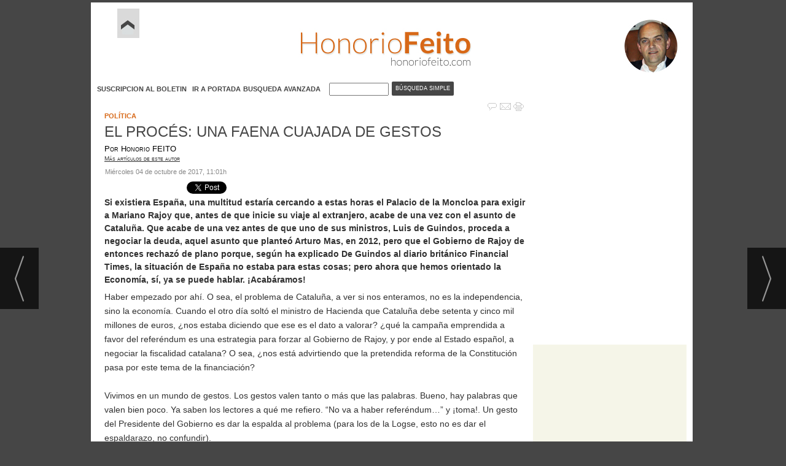

--- FILE ---
content_type: text/html; charset=UTF-8
request_url: https://www.honoriofeito.com/noticia/1077/politica/el-proces:-una-faena-cuajada-de-gestos-.html
body_size: 10659
content:
<!DOCTYPE html>
<html lang="es"><head>
<meta http-equiv="Content-Type" content="text/html; charset=UTF-8" />

<title>EL PROCÉS: UNA FAENA CUAJADA DE GESTOS  | Site de Honorio Feito</title>
<meta name="robots" content="index, follow, max-image-preview:large" />
<script>var auto_link_ed = true;</script>

<base href="https://www.honoriofeito.com/"/>
<meta name="description" content="Si existiera España, una multitud estaría cercando a estas horas el Palacio de la Moncloa para exigir a Mariano Rajoy que, antes de que inicie su viaje al extranjero, acabe de una vez con el asunto de Cataluña. Que acabe de una vez antes de que uno de sus ministros, Luis de Guindos, proceda a negociar la deuda, aquel a" />
<meta name='keywords' content="procés,faena,cuajada,gestos" />
<meta name='news_keywords' content="procés,faena,cuajada,gestos" />
<meta name="author" content="Site de Honorio Feito" />
<link rel="canonical" href="https://www.honoriofeito.com/noticia/1077/politica/el-proces-una-faena-cuajada-de-gestos-.html" />
<link rel="amphtml" href="https://www.honoriofeito.com/mvc/amp/noticia/1077/" /> 
<link rel="alternate" media="handheld" href="https://honoriofeito.com/movil/noticia/1077/politica/el-proces-una-faena-cuajada-de-gestos-.html" />
<meta property="og:image" content="https://www.honoriofeito.com/imagenes/og_image.png" />
<meta property="og:site_name" content="Site de Honorio Feito" />
<meta property="og:type" content="article" />
<meta property="og:title" content="EL PROCÉS: UNA FAENA CUAJADA DE GESTOS " />
<meta property="og:url" content="https://www.honoriofeito.com/noticia/1077/politica/el-proces-una-faena-cuajada-de-gestos-.html" />
<meta property="og:description" content="Si existiera España, una multitud estaría cercando a estas horas el Palacio de la Moncloa para exigir a Mariano Rajoy que, antes de que inicie su viaje al extranjero, acabe de una vez con el asunto de Cataluña. Que acabe de una vez antes de que uno de sus" />

<meta name="twitter:site" content=" " />
<meta name="twitter:creator" content="" />
<meta name="twitter:title" content="EL PROCÉS: UNA FAENA CUAJADA DE GESTOS" />
<meta name="twitter:description" content="Si existiera España, una multitud estaría cercando a estas horas el Palacio de la Moncloa para exigir a Mariano Rajoy que, antes de que inicie su viaje al extranjero, acabe de una vez con el asunto de Cataluña. Que acabe de una vez antes de que uno de sus" />

<link rel="preload" as="style" href="https://www.honoriofeito.com/editmaker_noticia.css" type="text/css"  onload="this.onload=null;this.rel='stylesheet'"/>
<noscript><link href="https://www.honoriofeito.com/editmaker_noticia.css" rel="stylesheet" type="text/css" ></noscript><script type="text/javascript" src="https://www.honoriofeito.com/editmaker_noticia.js" ></script>



<script type="text/javascript">
	;(function( w ){
	"use strict";
	if( !w.loadCSS ){
	w.loadCSS = function(){};
	}
	var rp = loadCSS.relpreload = {};
	rp.support = (function(){
	var ret;
	try {
	ret = w.document.createElement( "link" ).relList.supports( "preload" );
	} catch (e) {
	ret = false;
	}
	return function(){
	return ret;
	};
	})();
	rp.bindMediaToggle = function( link ){
	var finalMedia = link.media || "all";
	function enableStylesheet(){
	if( link.addEventListener ){
	link.removeEventListener( "load", enableStylesheet );
	} else if( link.attachEvent ){
	link.detachEvent( "onload", enableStylesheet );
	}
	link.setAttribute( "onload", null );
	link.media = finalMedia;
	}
	if( link.addEventListener ){
	link.addEventListener( "load", enableStylesheet );
	} else if( link.attachEvent ){
	link.attachEvent( "onload", enableStylesheet );
	}
	setTimeout(function(){
	link.rel = "stylesheet";
	link.media = "only x";
	});
	setTimeout( enableStylesheet, 3000 );
	};
	rp.poly = function(){
	if( rp.support() ){
	return;
	}
	var links = w.document.getElementsByTagName( "link" );
	for( var i = 0; i < links.length; i++ ){
	var link = links[ i ];
	if( link.rel === "preload" && link.getAttribute( "as" ) === "style" && !link.getAttribute( "data-loadcss" ) ){
	link.setAttribute( "data-loadcss", true );
	rp.bindMediaToggle( link );
	}
	}
	};
	if( !rp.support() ){
	rp.poly();
	var run = w.setInterval( rp.poly, 500 );
	if( w.addEventListener ){
	w.addEventListener( "load", function(){
	rp.poly();
	w.clearInterval( run );
	} );
	} else if( w.attachEvent ){
	w.attachEvent( "onload", function(){
	rp.poly();
	w.clearInterval( run );
	} );
	}
	}
	if( typeof exports !== "undefined" ){
	exports.loadCSS = loadCSS;
	}
	else {
	w.loadCSS = loadCSS;
	}
	}( typeof global !== "undefined" ? global : this ) );
	</script>

<script type="text/javascript">var idnoti = '1077';</script>
<!-- Publicidad 68 - estilos adicionales  -->

<style type="text/css">

.boton1 {
	background-color:#464646;
	color:#FFF;
	border-radius: 2px 2px 2px 2px;
-moz-border-radius: 2px 2px 2px 2px;
-webkit-border-radius: 2px 2px 2px 2px;
font-size:9px;
border-width:0px;
padding:6px;
margin-left:5px;
position:relative;
top:-2px;
	
}

.boton1 a {
	color:#d76817;
	
}


.boton1 a:hover {
	color:#d76817;
	
}



</style>

<!-- Fin Publicidad 68 - estilos adicionales  -->
<script src='https://www.google.com/recaptcha/api.js'  async defer></script><script type="application/ld+json">
{
"@context": "https://schema.org",
"@graph": [
{
"@id": "https:\/\/www.honoriofeito.com\/#organization",
"@type": "Organization",
"name": "Site de Honorio Feito",
"url": "https:\/\/www.honoriofeito.com\/",
"logo": {
"@type": "ImageObject",
"@id": "https:\/\/www.honoriofeito.com\/#logo",
"url": "https:\/\/www.honoriofeito.com\/imagenes\/logo_pda.gif",
"width": 112,
"height": 112
}
},
{
"@type": "BreadcrumbList",
"itemListElement": [
{
"@type": "ListItem",
"position": 1,
"item": {
"@id": "https:\/\/www.honoriofeito.com\/",
"name": "Site de Honorio Feito"
}
}
,{
"@type": "ListItem",
"position": 2,
"item": {
"@id": "https:\/\/www.honoriofeito.com\/seccion\/100\/politica\/",
"name": "POLÍTICA"
}
}
]
},
{
"@type": "NewsArticle",
"@id": "https:\/\/www.honoriofeito.com\/noticia\/1077\/politica\/el-proces-una-faena-cuajada-de-gestos-.html#news",
"mainEntityOfPage": {
"@type": "WebPage",
"@id": "https:\/\/www.honoriofeito.com\/noticia\/1077\/politica\/el-proces-una-faena-cuajada-de-gestos-.html"
},
"url": "https:\/\/www.honoriofeito.com\/noticia\/1077\/politica\/el-proces-una-faena-cuajada-de-gestos-.html",
"headline": "EL PROC&#201;S: UNA FAENA CUAJADA DE GESTOS",
"datePublished": "2017-10-04T11:01:37Z",
"dateModified": "2017-10-04T11:04:39Z",
"image": {
"@type": "ImageObject",
"url": "https:\/\/www.honoriofeito.com\/imagenes\/og_image.png",
"height": 300,
"width": 680
},
"publisher": { "@id": "https:\/\/www.honoriofeito.com\/#organization" }
,
"author": [{"@type":"Person","name":"Honorio FEITO","url":"https:\/\/www.honoriofeito.com\/honorio-feito\/autor\/30\/","jobTitle":"Honorio Feito Rodríguez nació en Merás (Valdés, Asturias), en 1953. Estudió Bachillerato en Madrid y más tarde se licenció en Periodismo en la Facultad de Ciencias de la Información, de la Universidad Complutense.\n\nSu carrera profesional la comenzó de meritorio en el Diario Arriba, pasando más tarde al semanario Servicio y al diario El Alcázar, incorporándose a la sección de Reporteros. Ha colaborado en El Pensamiento y el Faro Astorgano, España Express, el diario Ya, la revista Panorama, la Gaceta de los Negocios, Dinero, el semanario Cambio 16, El Heraldo de Tineo, El Eco de Luarca,La Voz de Asturias y La Nueva España, de Oviedo, entre otras publicaciones. Entre los medios digitales, sus artículos han visto la luz en publicaciones como Asturias Liberal; Círculo Ahumada, amigos de la Guardia Civil y Colectivo Nacional, amigos de la Guardia Civil , Dignidad Digital y Vistazoalaprensa.com.\n\nEs autor de los libros Evaristo San Miguel, la moderación de un exaltado, Fundación Alvargonzález, Gijón 1995; Fernández-Capalleja, un soldado de Regulares, editado por Parthenón, 2 ediciones y una tercera editado por Multimedia Militar en 2011, Diccionario de Historia de España, editado por Alderabán, Madrid 2008, y patrocinado por la diputación de Cuenca; Getafe, 21 de julio de 1823: 31 asturianos dieron su vida por la libertad, La Nueva Gran Piña, Getafe, 1991, y El Madrid militar: El ejército en Madrid y su territorio 1813-1931, editado por el Ministerio de Defensa, Madrid, 2006. Ha colaborado con la Real Academia de la Historia en el Diccionario Biográfico Español, y como tertuliano en programas de radio como Punto de vista, en la Inter, bajo la dirección de Eduardo García Serrano.\n\nHa organizado y dirigido ciclos de conferencias sobre temas de Historia de España. Recientemente, ha sido condecorado con el nombramiento de Regular de Honor, por el Grupo de Fuerzas Regulares Indígenas Melilla 52.\n"}]
,
"articleBody": "Haber empezado por ahí. O sea, el problema de Cataluña, a ver si nos enteramos, no es la independencia, sino la economía. Cuando el otro día soltó el ministro de Hacienda que Cataluña debe setenta y cinco mil millones de euros, ¿nos estaba diciendo que ese es el dato a valorar? ¿qué la campaña emprendida a favor del referéndum es una estrategia para forzar al Gobierno de Rajoy, y por ende al Estado español, a negociar la fiscalidad catalana? O sea, ¿nos está advirtiendo que la pretendida reforma de la Constitución pasa por este tema de la financiación? Vivimos en un mundo de gestos. Los gestos valen tanto o más que las palabras. Bueno, hay palabras que valen bien poco. Ya saben los lectores a qué me refiero. No va a haber referéndum y ¡toma!. Un gesto del Presidente del Gobierno es dar la espalda al problema (para los de la Logse, esto no es dar el espaldarazo, no confundir). En plena crisis catalana, cuando tenemos a las fuerzas de Orden Público cercadas, o hacinadas a bordo de un crucero adornado con Piolín y Silvestre, atados de pies y manos ante el insulto, la agresión verbal y la provocación; cuando frente a cada advertencia del Gobierno Puigdemont y su cuadrilla responden con nuevas provocaciones, tenemos que entender que el problema no va por ahí, que De Guindos tiene la solución y que la solución está en la deuda, en negociar la deuda, en facilitar a esta camarilla del 3 y del 5 por ciento, la posibilidad de mangonear las cuentas públicas sin dar explicaciones de sus manejos al Estado. Que la pela es la pela, ¡coña!. Me dice un mozo de espadas, experto en la lidia de los despachos, que es diferente a la de la plaza porque aquí la cornada es más sutil, que esto de la independencia de Cataluña no es lo que parece. Los únicos que quieren irse son los que menos pintan en esto, ya sabes, me dice, Guardiola, su hermana, y algún que otro privilegiado del deporte, algún cómico que ya ha perdido la gracia, algún cantante y esa legión de adolescentes, criados en las escuelas del odio, que protagonizan escraches contra la Guardia Civil. Le pregunto, entonces, por qué tanto revuelo y me espeta que es un gesto. Es como cuando el maestro, y señala con la mirada al ruedo, tras rematar una tanda, se gusta y mira al tendido desafiante Si no fuera porque en Cataluña han prohibido la Fiesta me atrevería a pensar que Puigdemont, como primer espada de la terna, ha convertido en naturales los desplantes; Junqueras llora impotente porque le ha tocado un bizco, manso de careta y maullón, y hasta imaginaría a Colau corriendo por el callejón, con un vasito de plata y un botijo para refrescarles. Gestos. ¿Y Soralla? Los adláteres de Puigdemont, me refiero a esos empresarios catalanes que apoyan la consulta o la independencia, directamente, que vienen siendo objeto de las campañas de boicot a sus productos, que es el gesto con que los españoles hacen lo que no hace el Gobierno, y que flipan cuando leen las declaraciones de De Guindos y ven la mano tendida para negociar la deuda, se sienten confusos ante la mirada de diablillo de Montoro. Porque una cosa es la Economía, que representa De Guindos, y otra Hacienda, léase Montoro. A ambos, dice el mozo de espadas, los maneja Mariano Rajoy como gestos. Lo que pasa es que entre gestos y gestos anda uno confuso. Y ahora que vamos a Navidades (cualquier día de estos ya vemos las guirnaldas decorar las grandes superficies, para calentar motores), suenan los clarines, por las redes sociales, para advertirnos que nadie confunda la marca de cava y demás productos de la cesta tras comprobar su origen. Es la respuesta que no da el gobierno. Otro gesto. El único que parece tenerlo claro es el mozo de espadas."
,
"about": "Si existiera España, una multitud estaría cercando a estas horas el Palacio de la Moncloa para exigir a Mariano Rajoy que, antes de que inicie su viaje al extranjero, acabe de una vez con el asunto de Cataluña. Que acabe de una vez antes de que uno de sus ministros, Luis de Guindos, proceda a negociar la deuda, aquel asunto que planteó Arturo Mas, en 2012, pero que el Gobierno de Rajoy de entonces rechazó de plano porque, según ha explicado De Guindos al diario británico Financial Times, la situación de España no estaba para estas cosas; pero ahora que hemos orientado la Economía, sí, ya se puede hablar. ¡Acabáramos!"

}
]
}
</script>
</head>
<body>

<div class="centerdiv">
<div id="MES"></div>
<table><tbody>
<tr>
<td class="editmaker">
<div id="MSC"></div>
<div id="C">
<!-- CABECERA -->
<table class="cabecera" style="height:120px;background:url(https://www.honoriofeito.com/imagenes/cabecera.jpg);background-repeat:no-repeat;"><tr><td class="izq" onclick="window.location='https://www.honoriofeito.com/'"><img id="img_cabecera" src="https://www.honoriofeito.com/imagenes/cabecera.jpg" alt="www.honoriofeito.com" /></td><td align="right"></td></tr></table>
<!-- FIN DE CABECERA -->
</div>
<div id="MBC">
<!-- menu 29 -->
<table id="id_menu_29" data-id="29" class='menu horizontal editMenuEdit hor_1 est_1'><tr>
<td><a href="https://www.honoriofeito.com/boletines/formulario-altas-bajas.asp" target="ventana_fs" onclick="window.open('','ventana_fs','width=400,height=516');">SUSCRIPCION AL BOLETIN</a></td>
<td><a href="https://www.honoriofeito.com/" target="_self">IR A PORTADA</a></td>
<td><a href="https://www.honoriofeito.com/busquedas/" target="_self">BUSQUEDA AVANZADA</a></td>
<td style='vertical-align:middle;'><script type='text/javascript' src='/busquedas/busquedas.js'></script><form name='peqbus' class='form1' action='/busquedas/procesabusqueda.asp' method='post' target='_self'><input type='text' name='cadena' size='14' class='input1' /><input type='button' value='BÚSQUEDA SIMPLE' class='boton1 boton_buscador_simple' /><input type='hidden' name='edi' /><input type='hidden' name='como' value='2' /><input type='hidden' name='fecha' value='ultimo_ano' /><input type='hidden' name='q_seccion' value='-1' /><input type='hidden' name='orden' value='2' /><input type='hidden' name='mostrar' value='10' /><input type='hidden' name='pagina_actual' value='1' /></form></td>
<td class="titulo con_img"><img src="https://www.honoriofeito.com/imagenes/sep-01.jpg" alt="#" /></td>
</tr>
</table>
<!-- fin menu -->
</div>
<table class="colapsada" id="colaps"><tbody>
<tr>

<td class="sinpadding"></td>

<td class="SMD"></td>

</tr>

<tr>

<td class="ccentro">
<div id="TCC"></div>
<div id="NC">
<!-- noticia -->
<div class="n1 sin_borde dentroNoticia" data-id="1077"><form><input type="hidden" id="id_seccion_actual" value="100" /></form><div class="botonera"><span onclick="setLocationED('https://www.honoriofeito.com/noticia/1077/#comentariosED')"><img src="https://www.honoriofeito.com/imagenes/ic_comentar.gif" title="Comentar noticia"></span><span class="mouse" onclick="setLocationED('https://www.honoriofeito.com/enviar-noticia.asp?noti=1077&pag=noticia',true);"><img src="https://www.honoriofeito.com/imagenes/ic_enviar.gif" title="Enviar noticia"></span><span class="mouse" onclick="setLocationED('https://www.honoriofeito.com/imprimir-noticia.asp?noti=1077',true);"><img src="https://www.honoriofeito.com/imagenes/ic_imprimir.gif" title="Imprimir noticia"></span></div>
<div class='navegacion'><a href="https://www.honoriofeito.com/seccion/100/politica/" class="seccion" style="display:block;">POL&#205;TICA</a>
</div>
<div title="noticia 1077"><h1 class="titulo">EL PROC&#201;S: UNA FAENA CUAJADA DE GESTOS </h1></div>
<div class='firmante' id='firmante_30'>Por <span class='nombre_firmante'>Honorio FEITO</span>
<script type='text/javascript' src='https://www.honoriofeito.com/pinta_firmante.js'></script>
<div class='bloque_firmante'><div class='cerrar_firmante'>x</div><div class='contenido'>
<div><img src='https://www.honoriofeito.com/imagenes/ico_email.gif' /><span class='correoe'>honoriofeitogmailcom/12/12/18</span></div></div>
</div>
<div><a href='https://www.honoriofeito.com/honorio-feito/autor/30/' class='enlace'>M&aacute;s art&iacute;culos de este autor</a></div></div><div class='ulthora fecha_publicacion'> <span class="dia_mes_anno">miércoles 04 de octubre de 2017</span><span class="sepF">, </span><span class="hora_minutos">11:01h</span></div>
<iframe src='//www.facebook.com/plugins/like.php?href=https://www.honoriofeito.com/noticia/1077/politica/el-proces-una-faena-cuajada-de-gestos-.html&width=130&layout=button_count&action=like&show_faces=false&share=false&height=21' scrolling='no' frameborder='0' style='border:none; overflow:hidden; width:130px; height:21px;' allowTransparency='true'></iframe>
<g:plusone size='medium' href='https://www.honoriofeito.com/noticia/1077/politica/el-proces-una-faena-cuajada-de-gestos-.html'></g:plusone>
<script src='//platform.linkedin.com/in.js' type='text/javascript'>lang: en_US</script><script type='IN/Share' data-url='https://www.honoriofeito.com/noticia/1077/politica/el-proces-una-faena-cuajada-de-gestos-.html' data-counter='right'></script>
<a href='https://twitter.com/share' class='twitter-share-button' data-count='horizontal' data-lang='es'>Tweet</a><script type='text/javascript' src='//platform.twitter.com/widgets.js'></script>
<div class="entradilla">Si existiera Espa&#241;a, una multitud estar&#237;a cercando a estas horas el Palacio de la Moncloa para exigir a Mariano Rajoy que, antes de que inicie su viaje al extranjero, acabe de una vez con el asunto de Catalu&#241;a. Que acabe de una vez antes de que uno de sus ministros, Luis de Guindos, proceda a negociar la deuda, aquel asunto que plante&#243; Arturo Mas, en 2012, pero que el Gobierno de Rajoy de entonces rechaz&#243; de plano porque, seg&#250;n ha explicado De Guindos al diario brit&#225;nico Financial Times, la situaci&#243;n de Espa&#241;a no estaba para estas cosas; pero ahora que hemos orientado la Econom&#237;a, s&#237;, ya se puede hablar. &#161;Acab&#225;ramos!<br /></div>
<div class="texto" id="textoNoticia">Haber empezado por ah&#237;. O sea, el problema de Catalu&#241;a, a ver si nos enteramos, no es la independencia, sino la econom&#237;a. Cuando el otro d&#237;a solt&#243; el ministro de Hacienda que Catalu&#241;a debe setenta y cinco mil millones de euros, &#191;nos estaba diciendo que ese es el dato a valorar? &#191;qu&#233; la campa&#241;a emprendida a favor del refer&#233;ndum es una estrategia para forzar al Gobierno de Rajoy, y por ende al Estado espa&#241;ol, a negociar la fiscalidad catalana? O sea, &#191;nos est&#225; advirtiendo que la pretendida reforma de la Constituci&#243;n pasa por este tema de la financiaci&#243;n?<br /><br />Vivimos en un mundo de gestos. Los gestos valen tanto o m&#225;s que las palabras. Bueno, hay palabras que valen bien poco. Ya saben los lectores a qu&#233; me refiero. &#8220;No va a haber refer&#233;ndum&#8230;&#8221; y &#161;toma!. Un gesto del Presidente del Gobierno es dar la espalda al problema (para los de la Logse, esto no es dar el espaldarazo, no confundir).<br /><br />En plena crisis catalana, cuando tenemos a las fuerzas de Orden P&#250;blico cercadas, o hacinadas a bordo de un crucero adornado con Piol&#237;n y Silvestre, atados de pies y manos ante el insulto, la agresi&#243;n verbal y la provocaci&#243;n; cuando frente a cada advertencia del Gobierno Puigdemont y su cuadrilla responden con nuevas provocaciones, tenemos que entender que el problema no va por ah&#237;, que De Guindos tiene la soluci&#243;n y que la soluci&#243;n est&#225; en la deuda, en negociar la deuda, en facilitar a esta camarilla del 3 y del 5 por ciento, la posibilidad de mangonear las cuentas p&#250;blicas sin dar explicaciones de sus manejos al Estado. Que la pela es la pela, &#161;co&#241;a!.<br /><br />Me dice un mozo de espadas, experto en la lidia de los despachos, que es diferente a la de la plaza porque aqu&#237; la cornada es m&#225;s sutil, que esto de la independencia de Catalu&#241;a no es lo que parece. Los &#250;nicos que quieren irse son los que menos pintan en esto, ya sabes, me dice, Guardiola, su hermana, y alg&#250;n que otro privilegiado del deporte, alg&#250;n c&#243;mico que ya ha perdido la gracia, alg&#250;n cantante y esa legi&#243;n de adolescentes, criados en las escuelas del odio, que protagonizan escraches contra la Guardia Civil. Le pregunto, entonces, por qu&#233; tanto revuelo&#8230; y me espeta que es un gesto. Es como cuando el maestro, y se&#241;ala con la mirada al ruedo, tras rematar una tanda, se gusta y mira al tendido desafiante&#8230;<br /><br />Si no fuera porque en Catalu&#241;a han prohibido la Fiesta me atrever&#237;a a pensar que Puigdemont, como primer espada de la terna, ha convertido en naturales los desplantes; Junqueras llora impotente porque le ha tocado un bizco, manso de careta y maull&#243;n, y hasta imaginar&#237;a a Colau corriendo por el callej&#243;n, con un vasito de plata y un botijo para refrescarles. Gestos.<br /><br /><b>&#191;Y Soralla?</b><br /><br />Los adl&#225;teres de Puigdemont, me refiero a esos empresarios catalanes que apoyan la consulta o la independencia, directamente, que vienen siendo objeto de las campa&#241;as de boicot a sus productos, que es el gesto con que los espa&#241;oles hacen lo que no hace el Gobierno, y que flipan cuando leen las declaraciones de De Guindos y ven la mano tendida para negociar la deuda, se sienten confusos ante la mirada de diablillo de Montoro. Porque una cosa es la Econom&#237;a, que representa De Guindos, y otra Hacienda, l&#233;ase Montoro. A ambos, dice el mozo de espadas, los maneja Mariano Rajoy como gestos. Lo que pasa es que entre gestos y gestos anda uno confuso.<br /><br />Y ahora que vamos a Navidades (cualquier d&#237;a de estos ya vemos las guirnaldas decorar las grandes superficies, para calentar motores), suenan los clarines, por las redes sociales, para advertirnos que nadie confunda la marca de cava y dem&#225;s productos de la cesta tras comprobar su origen. Es la respuesta que no da el gobierno. Otro gesto. El &#250;nico que parece tenerlo claro es el mozo de espadas.<br /></div>
<script>$(function(){ $('#videos_noticia .videoWrapper .video-js').append('<div style="position: absolute;top: 0;left: 0;right: 0;height: 60px;"></div>')});</script>
<table style="width:100%;"><tr><td style="text-align:left;"><div class='interesa_noticia' id='capa_interesa_1077'>¿Te ha parecido interesante esta noticia? &nbsp;&nbsp;<a href="#" class="enlace ico_a_favor_noticia"><img src='https://www.honoriofeito.com/imagenes/ico_a_favor_on.gif'> Si (<span id="voto_pos">0</span>)</a>&nbsp;&nbsp;&nbsp;<a href="#" class="enlace ico_en_contra_noticia"><img src='https://www.honoriofeito.com/imagenes/ico_en_contra_on.gif'> No(<span id="voto_neg">0</span>)</a></div>
</td><td style="text-align:right;"><div class="botonera"></div>
</td></tr></table><div class="separador"></div>
</div>
<div style="clear:both"/>


<div class="comparte_noticia"><a href="javascript:void(window.open('http://del.icio.us/post?title=EL%20PROC%C3%89S%3A%20UNA%20FAENA%20CUAJADA%20DE%20GESTOS&url=https://www.honoriofeito.com/noticia/1077/politica/el-proces-una-faena-cuajada-de-gestos-.html','share','height=550,width=900').focus());"><img src="imagenes/ico_delicious.gif" alt="Compartir en Del.icio.us" title="Compartir en Del.icio.us" /></a>
<a href="javascript:void(window.open('http://www.digg.com/submit?url=https://www.honoriofeito.com/noticia/1077/politica/el-proces-una-faena-cuajada-de-gestos-.html','share','height=476,width=1099').focus());"><img src="imagenes/ico_digg.gif" alt="Compartir en Digg" title="Compartir en Digg" /></a>
<iframe src='//www.facebook.com/plugins/like.php?href=https://www.honoriofeito.com/noticia/1077/politica/el-proces-una-faena-cuajada-de-gestos-.html&width=130&layout=button_count&action=recommend&show_faces=false&share=false&height=21' scrolling='no' frameborder='0' style='border:none; overflow:hidden; width:130px; height:21px;' allowTransparency='true'></iframe>
<a href="javascript:void(window.open('http://tec.fresqui.com/post?url=https://www.honoriofeito.com/noticia/1077/politica/el-proces-una-faena-cuajada-de-gestos-.html&title=EL%20PROC%C3%89S%3A%20UNA%20FAENA%20CUAJADA%20DE%20GESTOS','share','height=842,width=1113').focus());"><img src="imagenes/ico_fresqui.gif" alt="Compartir en Fresqui" title="Compartir en Fresqui" /></a>
<a href="javascript:void(window.open('http://www.google.com/bookmarks/mark?op=edit&bkmk=https://www.honoriofeito.com/noticia/1077/politica/el-proces-una-faena-cuajada-de-gestos-.html&title=EL%20PROC%C3%89S%3A%20UNA%20FAENA%20CUAJADA%20DE%20GESTOS','share','height=564,width=800').focus());"><img src="imagenes/ico_googlebookmarks.gif" alt="Compartir en Google Bookmarks" title="Compartir en Google Bookmarks" /></a>
<a href="javascript:void(window.open('http://meneame.net/submit.php?url=https://www.honoriofeito.com/noticia/1077/politica/el-proces-una-faena-cuajada-de-gestos-.html','share','height=763,width=994').focus());"><img src="imagenes/ico_meneame.gif" alt="Compartir en Meneame" title="Compartir en Meneame" /></a>
<a href="javascript:void(window.open('http://www.myspace.com/Modules/PostTo/Pages/?u='+encodeURIComponent(document.location.toString()),'share','height=450,width=550').focus())"><img src="imagenes/ico_myspace.gif" alt="Compartir en MySpace" title="Compartir en MySpace" /></a>
<a href="https://www.pinterest.com/pin/create/button/" data-pin-do='buttonBookmark'><img src='//assets.pinterest.com/images/pidgets/pinit_fg_en_rect_gray_20.png' /></a>
<a href='http://www.reddit.com/submit' onclick="window.location = 'http://www.reddit.com/submit?url=' + encodeURIComponent(window.location); return false"><img src='//www.reddit.com/static/spreddit1.gif' alt='enviar a reddit' border='0' /></a>
<a href="javascript:void(window.open('http://www.tuenti.com/share?url=https://www.honoriofeito.com/noticia/1077/politica/el-proces-una-faena-cuajada-de-gestos-.html','share','height=453,width=733').focus());"><img src="imagenes/ico_tuenti.gif" alt="compartir en Tuenti" title="compartir en Tuenti" /></a>
<a href='https://twitter.com/share' class='twitter-share-button' data-count='horizontal' data-lang='es'>Tweet</a><script type='text/javascript' src='//platform.twitter.com/widgets.js'></script>
</div>

<span id="comentariosED"></span><br /><span id="comentar_noticia_pleg"></span><script>function muestraBloqueComentarios(){$('#comentarios').show();$('#comentariosCollapsed').hide();}</script><div id='comentariosCollapsed' onclick="javascript:muestraBloqueComentarios();"><div class="plusComments">+</div><div class="plusCommentsTxt"><span class="enlace">0 comentarios</span></div></div><div id='comentarios' style="display:none"><ul><li><a href='#foros-asociados'><span id="etqComentarios">Comentarios</span></a></li></ul> <div id='foros-asociados' class="foros-asociados">
<div id="capa_formulario">
<form id="comentar_noticia" class="formComentarNoticia" method="post" action="/mvc/noticia/guardarComentario">
<input type="hidden" name="id_noticia" value="1077"  class="required form-control">
<div class="datosFromRow">
<div class="datosFromCol contF">
<div class="datosPer datosFromRow">
<div class="datosFromCol cajaP">
<input type="text" name="nombre"  class="required form-control" placeholder="Nombre" />
</div>
<div class="datosFromCol cajaP">
<input type="text" name="email" id="email_form" class="required validate-email form-control" placeholder="Email"  />
</div>
</div>
<div class="datosCom cajaP">
<textarea rows="5" placeholder="Escriba su comentario" name="comentario" id="comentario_form" class="required form-control"></textarea><br>
</div>
<div class="datosFromRow formFooter">
<label class="labelAceptoPolitica">
<input id="aceptoPolitica" type="checkbox" class="form-control" name="aceptoPolitica" value="1">
<span>He leído y acepto la <a href="/politica-de-cookies.asp" target="_blank">Política de Privacidad </a>(y el <a href="/condiciones_uso.asp" target="_blank">Aviso Legal</a>).</span>
</label>
<div class="datosFromCol g-recaptcha" data-sitekey="6Ldjly0UAAAAAKc9iQK6Qftjpjm-I7coMEsSJDJP">
</div>
<div class="datosFromCol envif">
<input type="submit" class="form-control btn btn-success" id="enviar_comentario" value="Enviar comentario">
</div>
</div>
</div>
<div class="datosLeg datosFromCol">
<strong>Normas de uso</strong><br />
<p>Esta es la opinión de los internautas, no de Site de Honorio Feito</p>
<p>No está permitido verter comentarios contrarios a la ley o injuriantes.</p>
<p>La dirección de email solicitada en ningún caso será utilizada con fines comerciales.</p>
<p>Tu dirección de email no será publicada.</p>
<p>Nos reservamos el derecho a eliminar los comentarios que consideremos fuera de tema.</p>
</div>
</div>
</form>
<div class="mensajeForm" id="mensajeForm"></div>
</div></div></div><script type='text/javascript'>
jQuery(function ($){
(function() {
$('#comentarios').tabs();
})();
});
</script>

</div>
<div></div>

</td>

<td id="MD">
<!-- menu 28 -->
<table id="id_menu_28" data-id="28" class='menu vertical editMenuEdit ver_1 est_1'>
<tr><td class="con_publi menu__1 id_publi_66"><iframe marginwidth="0" marginheight="0" src="/modulos/lasmas.asp?ordenvisitadas=1&ordencomentadas=0&ordenultimas=0&titultimas=&titcomentadas=&titvisitadas=&showorden=1&showentre=&tab_espacio=&ids=106,104,102,94,101,100&cant=8&w=250&h=400&ct=050000&espent=1.5&pxe=15&ventana=_parent&valitem=-&secc=false&fte_e=Georgia&separador_color=969696&cont_borde_px=0&nro_rotador=54"  name="mas_54" id="mas_54" frameborder="0" scrolling="no" allowtransparency="true" width="250px" height="400px" ></iframe></td></tr>
</table>
<!-- fin menu -->
</td>

</tr>
</tr>
</tbody></table>

<div class="aux-nav">

<a href="https://www.honoriofeito.com/noticia/1076/opinion/la-sospechosa-actitud-de-nuestra-clase-politica-.html" class="next-nav">
<span>siguiente noticia</span>
</a>

<a href="https://www.honoriofeito.com/noticia/1078/opinion/el-dia-despues-.html" class="prev-nav">
<span>noticia anterior</span>
</a>

</div>

<div></div>

<div id="FE">
<span class="fin_noticias_ed"></span>
<script type="text/javascript">
var menu = document.getElementsByClassName("menu");
[].forEach.call(menu, function (elmenu) {
var els = elmenu.getElementsByTagName("a");
for (var i = 0, l = els.length; i < l; i++) {
var el = els[i];
if (el.href === 'http://'+window.location.host+window.location.pathname || el.href === 'https://'+window.location.host+window.location.pathname) {
el.className += " activo";
}
}
});
</script>
<script type="text/javascript">
//updateVisita
(function () {
var xhttp = new XMLHttpRequest();
if(typeof idnoti !== 'undefined'){
var entidad = 'noticia';
var entidad_id = idnoti;
}else if(typeof idseccion !== 'undefined'){
var entidad = 'seccion';
var entidad_id = idseccion;
}else{
var entidad = '';
var entidad_id = '';
}
xhttp.open("POST", "/mvc/ajax/updateVisita", true);
xhttp.setRequestHeader("Content-type", "application/x-www-form-urlencoded");
xhttp.send("entidad="+entidad+"&entidad_id="+entidad_id);
})();
</script>
<!-- FIN -->
<div class="fin">
<div class="textosFindePagina">
<a href="https://www.honoriofeito.com/" class="enlace">Portada</a> |
<a href="https://www.honoriofeito.com/hemeroteca/" class="enlace" rel="nofollow">Hemeroteca</a> |
<a href="https://www.honoriofeito.com/tags/listado" class="enlace">Índice temático</a> |
<a href="https://www.honoriofeito.com/sitemaps/sitemap_news.xml" class="enlace">Sitemap News</a> |
<a href="https://www.honoriofeito.com/buscar/" class="enlace" rel="nofollow">Búsquedas</a> |

<a href="https://www.honoriofeito.com/rss/" class="enlace">[ RSS - XML ]</a> |
<a href="https://www.honoriofeito.com/politica-de-cookies.asp" class="enlace" rel="nofollow">Política de privacidad y cookies</a> |
<a href="https://www.honoriofeito.com/condiciones_uso.asp" class="enlace" rel="nofollow">Aviso Legal</a>
<br />
<a class="enlace" href="https://www.honoriofeito.com/contacto/">Contacto</a>
</div>
<div class="logos"><a href="https://www.cibeles.net/" target="_blank" class="enlace" title="Cibeles.net, Soluciones Web, Gestor de Contenidos Editmaker"><img loading="lazy" src="https://www.honoriofeito.com/imagenes/logo-cibeles-peq.gif" alt="Cibeles.net, Soluciones Web, Gestor de Contenidos, Especializados en medios de comunicación." /></a><a href="https://www.editmaker.com/" target="_blank" class="enlace" title="Publicación construida sobre EditMaker 7.8"><img loading="lazy" src="https://www.honoriofeito.com/imagenes/logo-editmaker-peq.gif" alt="EditMaker 7.8" /></a></div><!-- FIN DE FIN -->
</div>
</div>

</td>
<td id="MED"></td></tr>
</tbody></table>
</div>
<!-- Publicidad 67 - Analytics -->
<script>
  (function(i,s,o,g,r,a,m){i['GoogleAnalyticsObject']=r;i[r]=i[r]||function(){
  (i[r].q=i[r].q||[]).push(arguments)},i[r].l=1*new Date();a=s.createElement(o),
  m=s.getElementsByTagName(o)[0];a.async=1;a.src=g;m.parentNode.insertBefore(a,m)
  })(window,document,'script','//www.google-analytics.com/analytics.js','ga');
  ga('create', 'UA-51870258-1', 'joaquinabad.es');
  ga('send', 'pageview');
</script>
<!-- Fin Publicidad 67 - Analytics -->

<script type="text/javascript">
//visitaNoticia
(function () {
var xhttp = new XMLHttpRequest();
xhttp.open("POST", "/mvc/ajax/visitaNoticia", true);
xhttp.setRequestHeader("Content-type", "application/x-www-form-urlencoded");
xhttp.send("idnoti="+idnoti);
})();
</script>
<script defer src="https://static.cloudflareinsights.com/beacon.min.js/vcd15cbe7772f49c399c6a5babf22c1241717689176015" integrity="sha512-ZpsOmlRQV6y907TI0dKBHq9Md29nnaEIPlkf84rnaERnq6zvWvPUqr2ft8M1aS28oN72PdrCzSjY4U6VaAw1EQ==" data-cf-beacon='{"version":"2024.11.0","token":"33584b1242df43ec94f8539b79c43114","r":1,"server_timing":{"name":{"cfCacheStatus":true,"cfEdge":true,"cfExtPri":true,"cfL4":true,"cfOrigin":true,"cfSpeedBrain":true},"location_startswith":null}}' crossorigin="anonymous"></script>
</body>
</html>


--- FILE ---
content_type: text/html; charset=utf-8
request_url: https://www.google.com/recaptcha/api2/anchor?ar=1&k=6Ldjly0UAAAAAKc9iQK6Qftjpjm-I7coMEsSJDJP&co=aHR0cHM6Ly93d3cuaG9ub3Jpb2ZlaXRvLmNvbTo0NDM.&hl=en&v=PoyoqOPhxBO7pBk68S4YbpHZ&size=normal&anchor-ms=20000&execute-ms=30000&cb=d59uftbuu9t
body_size: 49399
content:
<!DOCTYPE HTML><html dir="ltr" lang="en"><head><meta http-equiv="Content-Type" content="text/html; charset=UTF-8">
<meta http-equiv="X-UA-Compatible" content="IE=edge">
<title>reCAPTCHA</title>
<style type="text/css">
/* cyrillic-ext */
@font-face {
  font-family: 'Roboto';
  font-style: normal;
  font-weight: 400;
  font-stretch: 100%;
  src: url(//fonts.gstatic.com/s/roboto/v48/KFO7CnqEu92Fr1ME7kSn66aGLdTylUAMa3GUBHMdazTgWw.woff2) format('woff2');
  unicode-range: U+0460-052F, U+1C80-1C8A, U+20B4, U+2DE0-2DFF, U+A640-A69F, U+FE2E-FE2F;
}
/* cyrillic */
@font-face {
  font-family: 'Roboto';
  font-style: normal;
  font-weight: 400;
  font-stretch: 100%;
  src: url(//fonts.gstatic.com/s/roboto/v48/KFO7CnqEu92Fr1ME7kSn66aGLdTylUAMa3iUBHMdazTgWw.woff2) format('woff2');
  unicode-range: U+0301, U+0400-045F, U+0490-0491, U+04B0-04B1, U+2116;
}
/* greek-ext */
@font-face {
  font-family: 'Roboto';
  font-style: normal;
  font-weight: 400;
  font-stretch: 100%;
  src: url(//fonts.gstatic.com/s/roboto/v48/KFO7CnqEu92Fr1ME7kSn66aGLdTylUAMa3CUBHMdazTgWw.woff2) format('woff2');
  unicode-range: U+1F00-1FFF;
}
/* greek */
@font-face {
  font-family: 'Roboto';
  font-style: normal;
  font-weight: 400;
  font-stretch: 100%;
  src: url(//fonts.gstatic.com/s/roboto/v48/KFO7CnqEu92Fr1ME7kSn66aGLdTylUAMa3-UBHMdazTgWw.woff2) format('woff2');
  unicode-range: U+0370-0377, U+037A-037F, U+0384-038A, U+038C, U+038E-03A1, U+03A3-03FF;
}
/* math */
@font-face {
  font-family: 'Roboto';
  font-style: normal;
  font-weight: 400;
  font-stretch: 100%;
  src: url(//fonts.gstatic.com/s/roboto/v48/KFO7CnqEu92Fr1ME7kSn66aGLdTylUAMawCUBHMdazTgWw.woff2) format('woff2');
  unicode-range: U+0302-0303, U+0305, U+0307-0308, U+0310, U+0312, U+0315, U+031A, U+0326-0327, U+032C, U+032F-0330, U+0332-0333, U+0338, U+033A, U+0346, U+034D, U+0391-03A1, U+03A3-03A9, U+03B1-03C9, U+03D1, U+03D5-03D6, U+03F0-03F1, U+03F4-03F5, U+2016-2017, U+2034-2038, U+203C, U+2040, U+2043, U+2047, U+2050, U+2057, U+205F, U+2070-2071, U+2074-208E, U+2090-209C, U+20D0-20DC, U+20E1, U+20E5-20EF, U+2100-2112, U+2114-2115, U+2117-2121, U+2123-214F, U+2190, U+2192, U+2194-21AE, U+21B0-21E5, U+21F1-21F2, U+21F4-2211, U+2213-2214, U+2216-22FF, U+2308-230B, U+2310, U+2319, U+231C-2321, U+2336-237A, U+237C, U+2395, U+239B-23B7, U+23D0, U+23DC-23E1, U+2474-2475, U+25AF, U+25B3, U+25B7, U+25BD, U+25C1, U+25CA, U+25CC, U+25FB, U+266D-266F, U+27C0-27FF, U+2900-2AFF, U+2B0E-2B11, U+2B30-2B4C, U+2BFE, U+3030, U+FF5B, U+FF5D, U+1D400-1D7FF, U+1EE00-1EEFF;
}
/* symbols */
@font-face {
  font-family: 'Roboto';
  font-style: normal;
  font-weight: 400;
  font-stretch: 100%;
  src: url(//fonts.gstatic.com/s/roboto/v48/KFO7CnqEu92Fr1ME7kSn66aGLdTylUAMaxKUBHMdazTgWw.woff2) format('woff2');
  unicode-range: U+0001-000C, U+000E-001F, U+007F-009F, U+20DD-20E0, U+20E2-20E4, U+2150-218F, U+2190, U+2192, U+2194-2199, U+21AF, U+21E6-21F0, U+21F3, U+2218-2219, U+2299, U+22C4-22C6, U+2300-243F, U+2440-244A, U+2460-24FF, U+25A0-27BF, U+2800-28FF, U+2921-2922, U+2981, U+29BF, U+29EB, U+2B00-2BFF, U+4DC0-4DFF, U+FFF9-FFFB, U+10140-1018E, U+10190-1019C, U+101A0, U+101D0-101FD, U+102E0-102FB, U+10E60-10E7E, U+1D2C0-1D2D3, U+1D2E0-1D37F, U+1F000-1F0FF, U+1F100-1F1AD, U+1F1E6-1F1FF, U+1F30D-1F30F, U+1F315, U+1F31C, U+1F31E, U+1F320-1F32C, U+1F336, U+1F378, U+1F37D, U+1F382, U+1F393-1F39F, U+1F3A7-1F3A8, U+1F3AC-1F3AF, U+1F3C2, U+1F3C4-1F3C6, U+1F3CA-1F3CE, U+1F3D4-1F3E0, U+1F3ED, U+1F3F1-1F3F3, U+1F3F5-1F3F7, U+1F408, U+1F415, U+1F41F, U+1F426, U+1F43F, U+1F441-1F442, U+1F444, U+1F446-1F449, U+1F44C-1F44E, U+1F453, U+1F46A, U+1F47D, U+1F4A3, U+1F4B0, U+1F4B3, U+1F4B9, U+1F4BB, U+1F4BF, U+1F4C8-1F4CB, U+1F4D6, U+1F4DA, U+1F4DF, U+1F4E3-1F4E6, U+1F4EA-1F4ED, U+1F4F7, U+1F4F9-1F4FB, U+1F4FD-1F4FE, U+1F503, U+1F507-1F50B, U+1F50D, U+1F512-1F513, U+1F53E-1F54A, U+1F54F-1F5FA, U+1F610, U+1F650-1F67F, U+1F687, U+1F68D, U+1F691, U+1F694, U+1F698, U+1F6AD, U+1F6B2, U+1F6B9-1F6BA, U+1F6BC, U+1F6C6-1F6CF, U+1F6D3-1F6D7, U+1F6E0-1F6EA, U+1F6F0-1F6F3, U+1F6F7-1F6FC, U+1F700-1F7FF, U+1F800-1F80B, U+1F810-1F847, U+1F850-1F859, U+1F860-1F887, U+1F890-1F8AD, U+1F8B0-1F8BB, U+1F8C0-1F8C1, U+1F900-1F90B, U+1F93B, U+1F946, U+1F984, U+1F996, U+1F9E9, U+1FA00-1FA6F, U+1FA70-1FA7C, U+1FA80-1FA89, U+1FA8F-1FAC6, U+1FACE-1FADC, U+1FADF-1FAE9, U+1FAF0-1FAF8, U+1FB00-1FBFF;
}
/* vietnamese */
@font-face {
  font-family: 'Roboto';
  font-style: normal;
  font-weight: 400;
  font-stretch: 100%;
  src: url(//fonts.gstatic.com/s/roboto/v48/KFO7CnqEu92Fr1ME7kSn66aGLdTylUAMa3OUBHMdazTgWw.woff2) format('woff2');
  unicode-range: U+0102-0103, U+0110-0111, U+0128-0129, U+0168-0169, U+01A0-01A1, U+01AF-01B0, U+0300-0301, U+0303-0304, U+0308-0309, U+0323, U+0329, U+1EA0-1EF9, U+20AB;
}
/* latin-ext */
@font-face {
  font-family: 'Roboto';
  font-style: normal;
  font-weight: 400;
  font-stretch: 100%;
  src: url(//fonts.gstatic.com/s/roboto/v48/KFO7CnqEu92Fr1ME7kSn66aGLdTylUAMa3KUBHMdazTgWw.woff2) format('woff2');
  unicode-range: U+0100-02BA, U+02BD-02C5, U+02C7-02CC, U+02CE-02D7, U+02DD-02FF, U+0304, U+0308, U+0329, U+1D00-1DBF, U+1E00-1E9F, U+1EF2-1EFF, U+2020, U+20A0-20AB, U+20AD-20C0, U+2113, U+2C60-2C7F, U+A720-A7FF;
}
/* latin */
@font-face {
  font-family: 'Roboto';
  font-style: normal;
  font-weight: 400;
  font-stretch: 100%;
  src: url(//fonts.gstatic.com/s/roboto/v48/KFO7CnqEu92Fr1ME7kSn66aGLdTylUAMa3yUBHMdazQ.woff2) format('woff2');
  unicode-range: U+0000-00FF, U+0131, U+0152-0153, U+02BB-02BC, U+02C6, U+02DA, U+02DC, U+0304, U+0308, U+0329, U+2000-206F, U+20AC, U+2122, U+2191, U+2193, U+2212, U+2215, U+FEFF, U+FFFD;
}
/* cyrillic-ext */
@font-face {
  font-family: 'Roboto';
  font-style: normal;
  font-weight: 500;
  font-stretch: 100%;
  src: url(//fonts.gstatic.com/s/roboto/v48/KFO7CnqEu92Fr1ME7kSn66aGLdTylUAMa3GUBHMdazTgWw.woff2) format('woff2');
  unicode-range: U+0460-052F, U+1C80-1C8A, U+20B4, U+2DE0-2DFF, U+A640-A69F, U+FE2E-FE2F;
}
/* cyrillic */
@font-face {
  font-family: 'Roboto';
  font-style: normal;
  font-weight: 500;
  font-stretch: 100%;
  src: url(//fonts.gstatic.com/s/roboto/v48/KFO7CnqEu92Fr1ME7kSn66aGLdTylUAMa3iUBHMdazTgWw.woff2) format('woff2');
  unicode-range: U+0301, U+0400-045F, U+0490-0491, U+04B0-04B1, U+2116;
}
/* greek-ext */
@font-face {
  font-family: 'Roboto';
  font-style: normal;
  font-weight: 500;
  font-stretch: 100%;
  src: url(//fonts.gstatic.com/s/roboto/v48/KFO7CnqEu92Fr1ME7kSn66aGLdTylUAMa3CUBHMdazTgWw.woff2) format('woff2');
  unicode-range: U+1F00-1FFF;
}
/* greek */
@font-face {
  font-family: 'Roboto';
  font-style: normal;
  font-weight: 500;
  font-stretch: 100%;
  src: url(//fonts.gstatic.com/s/roboto/v48/KFO7CnqEu92Fr1ME7kSn66aGLdTylUAMa3-UBHMdazTgWw.woff2) format('woff2');
  unicode-range: U+0370-0377, U+037A-037F, U+0384-038A, U+038C, U+038E-03A1, U+03A3-03FF;
}
/* math */
@font-face {
  font-family: 'Roboto';
  font-style: normal;
  font-weight: 500;
  font-stretch: 100%;
  src: url(//fonts.gstatic.com/s/roboto/v48/KFO7CnqEu92Fr1ME7kSn66aGLdTylUAMawCUBHMdazTgWw.woff2) format('woff2');
  unicode-range: U+0302-0303, U+0305, U+0307-0308, U+0310, U+0312, U+0315, U+031A, U+0326-0327, U+032C, U+032F-0330, U+0332-0333, U+0338, U+033A, U+0346, U+034D, U+0391-03A1, U+03A3-03A9, U+03B1-03C9, U+03D1, U+03D5-03D6, U+03F0-03F1, U+03F4-03F5, U+2016-2017, U+2034-2038, U+203C, U+2040, U+2043, U+2047, U+2050, U+2057, U+205F, U+2070-2071, U+2074-208E, U+2090-209C, U+20D0-20DC, U+20E1, U+20E5-20EF, U+2100-2112, U+2114-2115, U+2117-2121, U+2123-214F, U+2190, U+2192, U+2194-21AE, U+21B0-21E5, U+21F1-21F2, U+21F4-2211, U+2213-2214, U+2216-22FF, U+2308-230B, U+2310, U+2319, U+231C-2321, U+2336-237A, U+237C, U+2395, U+239B-23B7, U+23D0, U+23DC-23E1, U+2474-2475, U+25AF, U+25B3, U+25B7, U+25BD, U+25C1, U+25CA, U+25CC, U+25FB, U+266D-266F, U+27C0-27FF, U+2900-2AFF, U+2B0E-2B11, U+2B30-2B4C, U+2BFE, U+3030, U+FF5B, U+FF5D, U+1D400-1D7FF, U+1EE00-1EEFF;
}
/* symbols */
@font-face {
  font-family: 'Roboto';
  font-style: normal;
  font-weight: 500;
  font-stretch: 100%;
  src: url(//fonts.gstatic.com/s/roboto/v48/KFO7CnqEu92Fr1ME7kSn66aGLdTylUAMaxKUBHMdazTgWw.woff2) format('woff2');
  unicode-range: U+0001-000C, U+000E-001F, U+007F-009F, U+20DD-20E0, U+20E2-20E4, U+2150-218F, U+2190, U+2192, U+2194-2199, U+21AF, U+21E6-21F0, U+21F3, U+2218-2219, U+2299, U+22C4-22C6, U+2300-243F, U+2440-244A, U+2460-24FF, U+25A0-27BF, U+2800-28FF, U+2921-2922, U+2981, U+29BF, U+29EB, U+2B00-2BFF, U+4DC0-4DFF, U+FFF9-FFFB, U+10140-1018E, U+10190-1019C, U+101A0, U+101D0-101FD, U+102E0-102FB, U+10E60-10E7E, U+1D2C0-1D2D3, U+1D2E0-1D37F, U+1F000-1F0FF, U+1F100-1F1AD, U+1F1E6-1F1FF, U+1F30D-1F30F, U+1F315, U+1F31C, U+1F31E, U+1F320-1F32C, U+1F336, U+1F378, U+1F37D, U+1F382, U+1F393-1F39F, U+1F3A7-1F3A8, U+1F3AC-1F3AF, U+1F3C2, U+1F3C4-1F3C6, U+1F3CA-1F3CE, U+1F3D4-1F3E0, U+1F3ED, U+1F3F1-1F3F3, U+1F3F5-1F3F7, U+1F408, U+1F415, U+1F41F, U+1F426, U+1F43F, U+1F441-1F442, U+1F444, U+1F446-1F449, U+1F44C-1F44E, U+1F453, U+1F46A, U+1F47D, U+1F4A3, U+1F4B0, U+1F4B3, U+1F4B9, U+1F4BB, U+1F4BF, U+1F4C8-1F4CB, U+1F4D6, U+1F4DA, U+1F4DF, U+1F4E3-1F4E6, U+1F4EA-1F4ED, U+1F4F7, U+1F4F9-1F4FB, U+1F4FD-1F4FE, U+1F503, U+1F507-1F50B, U+1F50D, U+1F512-1F513, U+1F53E-1F54A, U+1F54F-1F5FA, U+1F610, U+1F650-1F67F, U+1F687, U+1F68D, U+1F691, U+1F694, U+1F698, U+1F6AD, U+1F6B2, U+1F6B9-1F6BA, U+1F6BC, U+1F6C6-1F6CF, U+1F6D3-1F6D7, U+1F6E0-1F6EA, U+1F6F0-1F6F3, U+1F6F7-1F6FC, U+1F700-1F7FF, U+1F800-1F80B, U+1F810-1F847, U+1F850-1F859, U+1F860-1F887, U+1F890-1F8AD, U+1F8B0-1F8BB, U+1F8C0-1F8C1, U+1F900-1F90B, U+1F93B, U+1F946, U+1F984, U+1F996, U+1F9E9, U+1FA00-1FA6F, U+1FA70-1FA7C, U+1FA80-1FA89, U+1FA8F-1FAC6, U+1FACE-1FADC, U+1FADF-1FAE9, U+1FAF0-1FAF8, U+1FB00-1FBFF;
}
/* vietnamese */
@font-face {
  font-family: 'Roboto';
  font-style: normal;
  font-weight: 500;
  font-stretch: 100%;
  src: url(//fonts.gstatic.com/s/roboto/v48/KFO7CnqEu92Fr1ME7kSn66aGLdTylUAMa3OUBHMdazTgWw.woff2) format('woff2');
  unicode-range: U+0102-0103, U+0110-0111, U+0128-0129, U+0168-0169, U+01A0-01A1, U+01AF-01B0, U+0300-0301, U+0303-0304, U+0308-0309, U+0323, U+0329, U+1EA0-1EF9, U+20AB;
}
/* latin-ext */
@font-face {
  font-family: 'Roboto';
  font-style: normal;
  font-weight: 500;
  font-stretch: 100%;
  src: url(//fonts.gstatic.com/s/roboto/v48/KFO7CnqEu92Fr1ME7kSn66aGLdTylUAMa3KUBHMdazTgWw.woff2) format('woff2');
  unicode-range: U+0100-02BA, U+02BD-02C5, U+02C7-02CC, U+02CE-02D7, U+02DD-02FF, U+0304, U+0308, U+0329, U+1D00-1DBF, U+1E00-1E9F, U+1EF2-1EFF, U+2020, U+20A0-20AB, U+20AD-20C0, U+2113, U+2C60-2C7F, U+A720-A7FF;
}
/* latin */
@font-face {
  font-family: 'Roboto';
  font-style: normal;
  font-weight: 500;
  font-stretch: 100%;
  src: url(//fonts.gstatic.com/s/roboto/v48/KFO7CnqEu92Fr1ME7kSn66aGLdTylUAMa3yUBHMdazQ.woff2) format('woff2');
  unicode-range: U+0000-00FF, U+0131, U+0152-0153, U+02BB-02BC, U+02C6, U+02DA, U+02DC, U+0304, U+0308, U+0329, U+2000-206F, U+20AC, U+2122, U+2191, U+2193, U+2212, U+2215, U+FEFF, U+FFFD;
}
/* cyrillic-ext */
@font-face {
  font-family: 'Roboto';
  font-style: normal;
  font-weight: 900;
  font-stretch: 100%;
  src: url(//fonts.gstatic.com/s/roboto/v48/KFO7CnqEu92Fr1ME7kSn66aGLdTylUAMa3GUBHMdazTgWw.woff2) format('woff2');
  unicode-range: U+0460-052F, U+1C80-1C8A, U+20B4, U+2DE0-2DFF, U+A640-A69F, U+FE2E-FE2F;
}
/* cyrillic */
@font-face {
  font-family: 'Roboto';
  font-style: normal;
  font-weight: 900;
  font-stretch: 100%;
  src: url(//fonts.gstatic.com/s/roboto/v48/KFO7CnqEu92Fr1ME7kSn66aGLdTylUAMa3iUBHMdazTgWw.woff2) format('woff2');
  unicode-range: U+0301, U+0400-045F, U+0490-0491, U+04B0-04B1, U+2116;
}
/* greek-ext */
@font-face {
  font-family: 'Roboto';
  font-style: normal;
  font-weight: 900;
  font-stretch: 100%;
  src: url(//fonts.gstatic.com/s/roboto/v48/KFO7CnqEu92Fr1ME7kSn66aGLdTylUAMa3CUBHMdazTgWw.woff2) format('woff2');
  unicode-range: U+1F00-1FFF;
}
/* greek */
@font-face {
  font-family: 'Roboto';
  font-style: normal;
  font-weight: 900;
  font-stretch: 100%;
  src: url(//fonts.gstatic.com/s/roboto/v48/KFO7CnqEu92Fr1ME7kSn66aGLdTylUAMa3-UBHMdazTgWw.woff2) format('woff2');
  unicode-range: U+0370-0377, U+037A-037F, U+0384-038A, U+038C, U+038E-03A1, U+03A3-03FF;
}
/* math */
@font-face {
  font-family: 'Roboto';
  font-style: normal;
  font-weight: 900;
  font-stretch: 100%;
  src: url(//fonts.gstatic.com/s/roboto/v48/KFO7CnqEu92Fr1ME7kSn66aGLdTylUAMawCUBHMdazTgWw.woff2) format('woff2');
  unicode-range: U+0302-0303, U+0305, U+0307-0308, U+0310, U+0312, U+0315, U+031A, U+0326-0327, U+032C, U+032F-0330, U+0332-0333, U+0338, U+033A, U+0346, U+034D, U+0391-03A1, U+03A3-03A9, U+03B1-03C9, U+03D1, U+03D5-03D6, U+03F0-03F1, U+03F4-03F5, U+2016-2017, U+2034-2038, U+203C, U+2040, U+2043, U+2047, U+2050, U+2057, U+205F, U+2070-2071, U+2074-208E, U+2090-209C, U+20D0-20DC, U+20E1, U+20E5-20EF, U+2100-2112, U+2114-2115, U+2117-2121, U+2123-214F, U+2190, U+2192, U+2194-21AE, U+21B0-21E5, U+21F1-21F2, U+21F4-2211, U+2213-2214, U+2216-22FF, U+2308-230B, U+2310, U+2319, U+231C-2321, U+2336-237A, U+237C, U+2395, U+239B-23B7, U+23D0, U+23DC-23E1, U+2474-2475, U+25AF, U+25B3, U+25B7, U+25BD, U+25C1, U+25CA, U+25CC, U+25FB, U+266D-266F, U+27C0-27FF, U+2900-2AFF, U+2B0E-2B11, U+2B30-2B4C, U+2BFE, U+3030, U+FF5B, U+FF5D, U+1D400-1D7FF, U+1EE00-1EEFF;
}
/* symbols */
@font-face {
  font-family: 'Roboto';
  font-style: normal;
  font-weight: 900;
  font-stretch: 100%;
  src: url(//fonts.gstatic.com/s/roboto/v48/KFO7CnqEu92Fr1ME7kSn66aGLdTylUAMaxKUBHMdazTgWw.woff2) format('woff2');
  unicode-range: U+0001-000C, U+000E-001F, U+007F-009F, U+20DD-20E0, U+20E2-20E4, U+2150-218F, U+2190, U+2192, U+2194-2199, U+21AF, U+21E6-21F0, U+21F3, U+2218-2219, U+2299, U+22C4-22C6, U+2300-243F, U+2440-244A, U+2460-24FF, U+25A0-27BF, U+2800-28FF, U+2921-2922, U+2981, U+29BF, U+29EB, U+2B00-2BFF, U+4DC0-4DFF, U+FFF9-FFFB, U+10140-1018E, U+10190-1019C, U+101A0, U+101D0-101FD, U+102E0-102FB, U+10E60-10E7E, U+1D2C0-1D2D3, U+1D2E0-1D37F, U+1F000-1F0FF, U+1F100-1F1AD, U+1F1E6-1F1FF, U+1F30D-1F30F, U+1F315, U+1F31C, U+1F31E, U+1F320-1F32C, U+1F336, U+1F378, U+1F37D, U+1F382, U+1F393-1F39F, U+1F3A7-1F3A8, U+1F3AC-1F3AF, U+1F3C2, U+1F3C4-1F3C6, U+1F3CA-1F3CE, U+1F3D4-1F3E0, U+1F3ED, U+1F3F1-1F3F3, U+1F3F5-1F3F7, U+1F408, U+1F415, U+1F41F, U+1F426, U+1F43F, U+1F441-1F442, U+1F444, U+1F446-1F449, U+1F44C-1F44E, U+1F453, U+1F46A, U+1F47D, U+1F4A3, U+1F4B0, U+1F4B3, U+1F4B9, U+1F4BB, U+1F4BF, U+1F4C8-1F4CB, U+1F4D6, U+1F4DA, U+1F4DF, U+1F4E3-1F4E6, U+1F4EA-1F4ED, U+1F4F7, U+1F4F9-1F4FB, U+1F4FD-1F4FE, U+1F503, U+1F507-1F50B, U+1F50D, U+1F512-1F513, U+1F53E-1F54A, U+1F54F-1F5FA, U+1F610, U+1F650-1F67F, U+1F687, U+1F68D, U+1F691, U+1F694, U+1F698, U+1F6AD, U+1F6B2, U+1F6B9-1F6BA, U+1F6BC, U+1F6C6-1F6CF, U+1F6D3-1F6D7, U+1F6E0-1F6EA, U+1F6F0-1F6F3, U+1F6F7-1F6FC, U+1F700-1F7FF, U+1F800-1F80B, U+1F810-1F847, U+1F850-1F859, U+1F860-1F887, U+1F890-1F8AD, U+1F8B0-1F8BB, U+1F8C0-1F8C1, U+1F900-1F90B, U+1F93B, U+1F946, U+1F984, U+1F996, U+1F9E9, U+1FA00-1FA6F, U+1FA70-1FA7C, U+1FA80-1FA89, U+1FA8F-1FAC6, U+1FACE-1FADC, U+1FADF-1FAE9, U+1FAF0-1FAF8, U+1FB00-1FBFF;
}
/* vietnamese */
@font-face {
  font-family: 'Roboto';
  font-style: normal;
  font-weight: 900;
  font-stretch: 100%;
  src: url(//fonts.gstatic.com/s/roboto/v48/KFO7CnqEu92Fr1ME7kSn66aGLdTylUAMa3OUBHMdazTgWw.woff2) format('woff2');
  unicode-range: U+0102-0103, U+0110-0111, U+0128-0129, U+0168-0169, U+01A0-01A1, U+01AF-01B0, U+0300-0301, U+0303-0304, U+0308-0309, U+0323, U+0329, U+1EA0-1EF9, U+20AB;
}
/* latin-ext */
@font-face {
  font-family: 'Roboto';
  font-style: normal;
  font-weight: 900;
  font-stretch: 100%;
  src: url(//fonts.gstatic.com/s/roboto/v48/KFO7CnqEu92Fr1ME7kSn66aGLdTylUAMa3KUBHMdazTgWw.woff2) format('woff2');
  unicode-range: U+0100-02BA, U+02BD-02C5, U+02C7-02CC, U+02CE-02D7, U+02DD-02FF, U+0304, U+0308, U+0329, U+1D00-1DBF, U+1E00-1E9F, U+1EF2-1EFF, U+2020, U+20A0-20AB, U+20AD-20C0, U+2113, U+2C60-2C7F, U+A720-A7FF;
}
/* latin */
@font-face {
  font-family: 'Roboto';
  font-style: normal;
  font-weight: 900;
  font-stretch: 100%;
  src: url(//fonts.gstatic.com/s/roboto/v48/KFO7CnqEu92Fr1ME7kSn66aGLdTylUAMa3yUBHMdazQ.woff2) format('woff2');
  unicode-range: U+0000-00FF, U+0131, U+0152-0153, U+02BB-02BC, U+02C6, U+02DA, U+02DC, U+0304, U+0308, U+0329, U+2000-206F, U+20AC, U+2122, U+2191, U+2193, U+2212, U+2215, U+FEFF, U+FFFD;
}

</style>
<link rel="stylesheet" type="text/css" href="https://www.gstatic.com/recaptcha/releases/PoyoqOPhxBO7pBk68S4YbpHZ/styles__ltr.css">
<script nonce="3teOFVjSgCnOKLoEIPWVdg" type="text/javascript">window['__recaptcha_api'] = 'https://www.google.com/recaptcha/api2/';</script>
<script type="text/javascript" src="https://www.gstatic.com/recaptcha/releases/PoyoqOPhxBO7pBk68S4YbpHZ/recaptcha__en.js" nonce="3teOFVjSgCnOKLoEIPWVdg">
      
    </script></head>
<body><div id="rc-anchor-alert" class="rc-anchor-alert"></div>
<input type="hidden" id="recaptcha-token" value="[base64]">
<script type="text/javascript" nonce="3teOFVjSgCnOKLoEIPWVdg">
      recaptcha.anchor.Main.init("[\x22ainput\x22,[\x22bgdata\x22,\x22\x22,\[base64]/[base64]/[base64]/ZyhXLGgpOnEoW04sMjEsbF0sVywwKSxoKSxmYWxzZSxmYWxzZSl9Y2F0Y2goayl7RygzNTgsVyk/[base64]/[base64]/[base64]/[base64]/[base64]/[base64]/[base64]/bmV3IEJbT10oRFswXSk6dz09Mj9uZXcgQltPXShEWzBdLERbMV0pOnc9PTM/bmV3IEJbT10oRFswXSxEWzFdLERbMl0pOnc9PTQ/[base64]/[base64]/[base64]/[base64]/[base64]\\u003d\x22,\[base64]\x22,\x22w5rCpcOwCsK4w6TCsyXCvznCrG8PXsKbXhMCw4vClSVyUcO2wp7CsWLDvS8owrN6wpI9F0HCm07DuUHDmhnDi1LDvi/[base64]/Dpn0JwoLCnQTDjcKVwqJYw77CvMOSXVfCosOxGTfDl2vCq8KqLDPCgMONw4XDrlQLwrZvw7FnCMK1AHdVfiUlw51jwrPDhxU/QcO1EsKNe8ONw6XCpMOZNRbCmMO6R8KAB8K5wp0Bw7t9wrnCjMOlw79owpDDmsKewp8HwobDo3rCgi8OwpAOwpFXw5nDnDRUYMK/w6nDusOieEgDfsKnw6t3w5PCrWU0wp7DosOwwrbCv8K1wp7Cq8KVLMK7wqxhwog9wq15w6PCvjgZw4zCvQrDlmTDoBtoa8OCwp1mw54TAcOmwqbDpsKVdyPCvC8MYRzCvMO7GsKnwpbDrybCl3EtQcK/w7tdw6BKOBA5w4zDiMKjYcOAXMKPwrhpwrnDrUvDksKuLBzDpwzClMOuw6VhMCrDg0NKwrQRw6U5JFzDosOZw7J/Ik3CtMK/QCPDnFwYwoXCkCLCp0HDpAsowoXDgwvDrDxHEGhIw5zCjC/CosKTaQNYUsOVDWfCjcO/w6XDlibCncKmZGlPw6JFwrNLXQ/CjjHDncO6w647w6bCqDvDgAh0wr3DgwlPLngwwosVworDoMOjw4M2w5dxW8OMekYYPQJWQmnCu8Klw6oPwoIYw57DhsOnDsKqb8KeCE/Cu2HDpMO1fw0EE3xew5p+BW7DscKMQ8K/wpPDnUrCncK7wqPDkcKDwrHDtT7CicKRakzDicKhwp7DsMKww7/DjcOrNjHCum7DhMO6w4vCj8OZfsKCw4DDu3kEPBMjWMO2f0J8DcO4PcO3FEt5wozCs8OyUsKPQUoywqbDgEMowrkCCsK+wpTCu30Jw4k6AMKJw6vCucOMw6zCjMKPAsK1eQZELDnDpsO7w5g+wo9jbHczw6rDllTDgsK+w7fCrsO0wqjCjMOIwokAZMKrRg/[base64]/DlWkVFgtYw6pFw5cYw5zDmx5OcRJ2BU7CtcKnw6Z8fTYuAsKQw6HDhWLCrcOgKkfDjQZ1ABJAwqTChSQSwq0PZ0TCi8KpwqvCmibCtjHDkwMow4TDo8KzwoUSw7FiRmTChMKqw5fDlcOjQMKZNsOtwrZ5w6AoXy/DpMK8wrjClQAaZUbCr8K4UMKmw6pKwrLCkXhxJMOiFMKPTmbCrGgmMU/Dqm/DkcOnwr0/McKdYsKPw6pIO8KECsONw6/CqUnDk8OFw64qOcOdfQEGEsOdw5HCkcOZw7jCtnFxw6ZFwr3Cj3wwLRVnw5LChz3Dh2clXAwyHC9Rw5PDvyFVISJPWsKNw4Y6wr/[base64]/IjDCjUvDmMK/w5XCgMODw53CvcOzNcKmwqjDuRzDiA/[base64]/Ck8O9M8K1w5o/woYxw70rasOVHMKJw7/DtMK/NCBbw4fDqsKxw5Qqc8Ocw6PCmSvClsO4w482w7TDisK7woHCmcKGw6fDsMK7w61Xw7rDjMONRU4HYsKUwpPDocOqw7orNhciwo1AbnvCphbDnMOew77CvcKNfsKBdCHDsVkLwqQJw4RQwqHCjRLDlcOTShjDnGrDucKQwr/DgBjDpHjChMOdwol/GyzCmXw0wptkw79Ww4pqEsO/NwNKw4/CisKmw7PCkwnCqD7CkkzCp0rCoRJXScOoKH10C8KpwozDrAkUw4PCqizDq8KhFcKXBHPDrMKbw5PCkh7DjzUAw5zCuRIndWV1w6VIGMO7MMKpw4jCt0TCu0bCnsK/dcOhNypeahwgw5zDj8Kww4TCmGl2bhvDkzUGAsOrZTdNUyHDv1zDuSgkwrgewqELXsKfwpNHw6suwp9Od8OZU0EvMh7Cvl7Cjg0vRAIxABTDpcKkwoo9wpXDh8KTw7B0wrLDqcKRaTolwpLCmBrDtnRGfcO/RMKlwqLChcK2wpTCuMOdQ3LDh8KgUjPDvi9sYmlzw7RDwos/wrbCs8KnwqXCjMKcwosCcxPDsl8Bw5LCiMK8axs2w5xHw5t1w7jDhcKQwrXCrsO2STNhwoodwp1BXzTCr8KKw5ILwos7woJnNDTDlsKYFiooFjnClsKjMsOpw7PCk8O9f8Kow5c8NsK4w78VwrPCs8KGUWNEwpN3w55/wpopw6TDtsKtWsK4wpZ3Xg/[base64]/CoEXCssOGW8KefMOVwpPDjn0ZZ05NAsKRa8KiGcKJwoXCpsOTw6kiw6tqw7HCvQkCwonCrE7DlGfCsHjCuXgPw7zDhcKqHcK2woRjSxUiwpfCpsOyNU/Ct3ZWwqkAw7Mib8K9XhE1Y8KoaWfCjAMmwrsvwoXDjsOPX8KjF8O7wqN8w5XCr8K8YMKmS8KhY8K/KG58wp/CvMKGIV7Cpx/[base64]/w5hOEsKbwqZiDsO/cMKBcMKmwpvDlBdiw6B2ZxsqD34aVmjDrcK0IR7CscO7ZcO0wqLCpBLDjcKVVRImJMO5YSYxb8ONLSnDvlECd8Kdw7/CtcKNHn3DhkbCo8O5wq7CgcKjf8KXw4TCigHCucKBw4FCwo8PLg7Dh28Iwr14w4lbIEZ7wqHCn8KySsOlVUnDgUAswoPDjsO3w5/DrGMYw4XDiMOHesK+dTJzOwXDh1s/[base64]/DjErDo0TCh3/DpATDr8KzIMKNEMKiMsK4XFbCrXdpwqDCvFl1IWVDcxnCkmbCuEDCvMKQTGBRwp10wpJ7w7rDosOHWEIPw5TCi8OlwqDDhsK3wojDkcORU3XCsR0oJMK5wpTCvUcqwrxxM3LCjzdXwqXCocOMPkrCgMKJaMKDw6nDuwgHAMOFwr/CoGcaN8OQw4xaw7ZRw7PDswbDrDc1CcO3w50Mw5Ybw5M0fMONUyXDlsKpwoUWQMKuV8K6KkXDkMKnFAM5w5olwojCo8KqZ3HCmMOjecK2Q8KBOcKqccOkLMKcwovCjwACwoxjecO4asKww6FAw5hrUMO4YsKORMO2CMKiw4YlG0fCnXfDm8Otwq/DhsOBQ8KBw6rDoMKWw79kL8KGL8Ohw50zwrt0wpNuwqhiwr7DnMOcw7fDqG9kasKaI8KZw6NCw5LCpsKiwo5BWSNEw7nDp0YuPgXCmFU5KcKfw6sTwrrCqzZvwo3DjC/DmcOSwqfDvcOnwojCp8K4wpJiU8KGHCDCscKSBMK5YMKxwoEJw5XCg0kgwqvDrWZxw53DkilyYxbDkWrCqMKpwoDDmMOow5diOjYUw43DpsKkaMK7woVdwqXCmsOtw7rDrsKPPsKlw6jCrkd+w48Oe1Adw7gIBsKJV3wOw7Utw7/DrW4/[base64]/ew/DlX/Dhk4RFlHDlCjCsMKfwrvCg8KIwr0BRsO8ecK/w4LDinvCsFTCgjPDvRjDuyfChMOzw6J6wodsw60vcyfClcOnw4fDuMK4w5bCtX3DmsKbw4BNPyM3wpsnw54bYivCt8Owwq0Ew6hiMjjDp8KHccKzZH4qwrIFHWnDg8KYwonDisKcd1fCtVzChsOtesKBKcKWw43Cg8OMPkNLwprCnsK+JsKmNm/DilHCucOvw4IOGGPDmw/[base64]/DtsOIwo/Clm7DqcKyUkPCqMKUKsKGIsOow4rDuQxYOsKXwrnChsKaN8Oqw7wuw7PCt0s5wp0iR8KEwqbCqsOIecObRETCn0w1czBCSiHCozDDl8Ksb35GwqTDslhtwrvDi8Kyw5fDosOAXE7CvjLDiA/DqXdNO8OECQsPwrTCjsOoJsOeFU8lZcKPw78cw6zDlcOjTcOzVUzDuE7DvMK6P8KrCMK/wohJw7XCjzI4ZsK+w6wIwoxIwqN3w6d/w5M8wpbDpcKJeXjDjlJhbibChFbCgDIIRjoowqYBw4TCj8OSwp88dMKVa3khbsKVHsKeEMO9wrRmwp15YcOzC19HwrfCvMOrwrvCoRp6R1vCvjxlCMKseErCgnbDqmLCiMK/Z8Ogw7/Dk8ONe8ODWlzDmcOQwoUmw7ZNWMKmwqDDuivCp8K8aQ5Iwq4AwrLCl0PDnSfCpDckwrxMGQ7CosO+wp/Di8KeV8OXwo7CuDzDjmJzfDTCuxQocml9wp7Ch8OJKsK5wqkRw7fCmybCrcOgBWLCm8O4wo3CumAEw40HwoPCoG/Cn8KQwr9awrkODF3DvQvDj8OEw6A2w6XDhMKew6TCrsOYOwIfw4XDnhRJeW/CucKATsOgeMKqw6RlfMK+ecKbwocUbkhsHw9dwr3DrWLCiEszEcK7SmHDiMKUBlHCscO8GcONw4l1IEnChTJcfT/DjkhKwpJWwrvDoXRIw6g8J8K9fk0pOcOrw4QSwq9CfExrFsORwow+HcKWIcKJVcOqOzrCgsOjwrJfw6LCj8KCw7fDi8OQF33DmcK8dcOmasKMXmTDvCXCr8Oqw5nCssKow41EwoXCp8O/w4nCmMK8WjxyTsKFwopEw5TCslF7ZG/[base64]/Dt8KWAcObGiBUD0PDinQ+w5XCtMKRw4zCq8ONwovDgRLChFLDrHHDsjfDk8Kta8KdwpoNwolmc2pYwq/CkERkw6ctJkNdw5dzJ8KbDSLCjXtiwowsbMO7AcKAwrpPw5nDgMO4ZMO8dcOQHFs/w7LDicOdTFtDbsKowq8xwpbDsibDsGPDkcKiwpRUVBsLe1YWwogcw7Ilw6tVw55dK0YiMDfCjCM9w5l6wq9zwqPCpcOFwrXConfCpcKvSx7DuD7ChsKbwoR/[base64]/wrLDjcOJwoPDtQhLKsObTwzClsOzw5olwr/Dn8OCOcObVD3DlVLCg2JPw7PCusK8w71FFXAkIMOLPVHCtsOnwrnDuHhvYsOGUgHDsX1Dw6rCo8KaaQXCu19ZwojCuF7ChSZ1AFbClDk8AEUrGMKLw6XDshzDucK3XEAowqVDwprClUciLsKDHizDtC4Xw4fCm1Vea8ORw5jDmw5tfi/[base64]/Cr8KKVn/[base64]/Clh1Fw48WKwt0w4pSw73DuMK/IcKDSTsDaMKXw4BBQgROXz/CksOfw6kOwpPDrCDDiVYQY38jwqRew7fDhMOGwqsLw5TCrxrCpsOTOMOFw5fCjsO6AC3Dpl/DgMOZwq82cD0xw7oMwph7w7TCl3XDkS42JsOacRFewrPDnBzCnsOoC8O9DcOoAcOmw5XCicKww61nFGtUw47Dr8ONw7bDkcK6wrQLYsKXXMOFw5pQwrjDtCTCkcKew4fCgHjDiX1nbjrDicKhwog+wpbDgEjCisOEd8KTNsKOw6jDtsOow6N7wp/Doy/Ct8K0w7bDlG7CgsK5EcOiCcOMVRbCssKZV8KyNjBFwqxawqfDv3fDiMKcw4hkwqEEcXhxw4fDisOqw7rDncKswrPCjcK2w44Fw5tQGcKAZsOzw5/CisK1w4DDksORwqkOw4PDgixzbFUteMOKw6QsworCnH3DoBjDh8OxwovDjzbCosOJwr18w5XDhyvDiAQNw6JxGsKnIcOAWBTDscKgw6NPFsKtCEoAM8KKw4l1w7/CjwfDpcO+w7R5D1gSwpo+bWQVwr9/W8OUGkHDucOpUVTClsKyP8KRZUbCiQ3ClsKmwqXClcOLUDtPw7ECwoxJBwNFMMOBEMKBw7fCmMO6E2DDnMORwqoAwoE5w6pIwp3CrMKjPsO2w57DjUXDmXTCscKSPMK7GSY/[base64]/w6fDgsK2LjZTLsOuw5HCn0XClGAuwo83bMKawqLCt8OzPwJdbMO5w6DCrUM4UMOyw7/DuHvCq8OUw4BXa2BgwoPDj23CnMOlw706wqjCoMK7wovDoGFDWUrCuMKQNMKmwpvCt8Ktwodyw5DDr8KSLnLDgsKPdBnClcK5cC/Cly/CqMO0XxrCmhfDjcOTw4NWGcOHGcKBCcKKLQLCuMO6bcOkXsOBQsKlwq3Dp8KIdDVRw67Cv8OEA0jCi8OKPcKFIcO5wpxhwp99X8KOw5DDp8OAPsOtOw/CgUHCpMOHw6UIwqd+wo17w53CmFXDqnfCrWPCsizDqMOOVsO/wrjCq8O0wrvDp8ORw6jCjlIPA8OdU1/[base64]/[base64]/CgQBNw67DjWESwp87wrprKlzDkcOpBsOvw6YWwoHCjcKmw4LCqmPDqcKfSMKvwrPDgsK6S8Klwo3Ci1nDrsOwPGHDpnA8csOYwpjCg8K7cBRFw50dwqI0BScDGcOOw4bDqcKZwq/Dr2bCqcOTwokTEhPDv8KuRsKqw53Chz4+w73CksOswpl2HcOLwoQWecKNG3rCvMOMK1nDmEbCjj3DsB/DhMOewpZAwpjDgWlEGBRlw7bDpWzCgQ96OUVEJsOPdMKGb27Ch8OjGHULURTDvmLDjMOYw4oqwp7Dk8KUwqknw5w1w6jCtyjDrcKPRV7Ck33CgmgPw5PDo8Kfw75DZsKiw4/DmFg9w7zCmMOVwrQhw6bCgGhDCcOLZgbDmcK+O8OJwqEdw6QrEFXDisKoARHChk9JwqAwYsO1wonDgCXCqcO2wqIJw5/DjzRpwoYjwqnCpArCn1nCvcKfw5zCpy/DosO3wonCt8KfwqAww4fDkSdKfHdOwp1oeMKNTcK7a8Owwr9jWBLCgn/DkyPCrcKON3vDscOnwoPCsRwww5vCncOSAAPDg3AQTcKuZljDgm0XB0wHC8O4ZWcpQG3Dq3/DsVXDncKww7nDkcOaasOZO1vDtMKwQmZeBMKFw7gsARfDnX1MAMKew6bCjsO+T8OSwp3CoF7DnsO2w4A8wrXDum7Do8Krw5BewpsywoXDmcKREMKJw6xXwrrDjxTDgB5mw5bDtx3Cv3nDjsKFVMO/[base64]/QsOzeA7DtHNSUjJ3IVvDn0l6P0vDoMOYBXMxw4EdwoALHWI5EsOywr/Cg0zChsKjfx7CucKgO3UJw4lTwr9vD8K9bMOjwrw6wobCucOQw4sBwqV6wr4+Hi7Dj07Cu8KvCkx2w5jCjA/CmMK7wrAQKcOpw6jCl3wNVMOLPXHChsOyUMO2w5glw78zw6tjw4MiHcKDRgc5wotvw6XCnsOeVlEcw53Cu04yBcKxw5fCqsOOw60wZX3CgsK3e8OOQDbDgAbCiE/Cs8KjThHCn1jDsWjDpsOQw5fCiGE9UUQyLXEcUMKAO8Kpw7zCnj7DuHoIw4bCp3pHOXrChQXDk8Osw7LCm3IuQcOhwqk/w55Cwr3DhsKow5MVY8OBOzYcwrlnw4DCgMKGJTcwBAAGw6N3wrsawqDCo0LCrsK2wqESIMKSwq/CpFLCiBXDpcOXWDDDqEJWWg3ChsKEUCgiOzTDscOHTjJrVsKgw51IG8O0w6vCjwnDjUR/w7oiJ2xIw7M3RVbDlH7CvwzDoMOyw6rCgx4WJV/Cn081w4rDg8KfYnhSJ07DtR0sUcKtwrLCp0HCpCfCrcO4wrDDpRvCokDClsOKwoXDucK4acO2wrpqDTEOU0PCo3LCn0R2w6PDpcO0Wy4lScO/w5bCoxzCt3d1wqnDq2tOTcKyH0vCqXTCjcKAAcOiOCnDr8OKW8K4E8KIw7DDqgQ3Jw7DnWEwwrxdwr/DscKWasK+GcOXH8KLw7PDscOxwoVkw7Elw57Do2LCsRMNZGtJw50Nw7fCuQtlflg3Egt3wq8dW1F/KcO5wqLCrS7DgQQmG8OMw5lgw5UkwprDpsOMwrMcOnPDscK7EU3Cq2olwr16w7bCqcKde8KXw4h5wrfCr0pUCsO8w4DDhlzDjgLDpsK5w5VJwq9gAHl5wonCs8KXw4bCriJUw5bDmMKVwq90Y0ZzwqvDphjCsDhYw6TDlzHDhD5aw6zDrQfCj0cjw5XCpT/DscOZAsOWVsKXwofDrCXCusOxYsO6ZGtDwpLDmmnCpcKEwqnDhMKlTcOiwpLDvVkeGcKBw6XDksKeT8O1w5HCqcKBMcKvwq1mw5JlbDwBAsKMA8Kbw4Iow5wYwqJId0d3OlrDuBbDl8K7wqoKwrQGwrrDtiJZBG/Dlm8/NcOYH3hrRcKzYcKEwrzCucOtw5DDs2gAGMO+wrXDqcOiRwjDvTsCwqDDnMOWHcOUOk46w5fDiQUnHgQ5w7QjwrEEK8OEI8OUGn7DvMKSZzrDqcKNGFbDtcOxDDp5MxspLcKnwrQCD3dawpZcMxrCllZwPzxFUmVNJhPDgcOjworCrMOBScO5NE3CuTDDlsKkfMK8w7/[base64]/[base64]/CtMKWwpbDtcOKw6rDiMOXwpzDuMKhwpTDm0jDlE4zw49tw4nDjUnDv8OvGFYsb0oAw5I0EXtIwrY1OcOLOGxXVQ/CiMKfw73DtsK/[base64]/DqBnCnEDCucONOsKow4wYMBjDmMOMwqRWfyPDscKRw6vDsg/CscOlw7jDrcOzdlR1ecKwKy3DqsOdw5ZAbcKFw5RBw64vw7jCuMKeTHXCpsOCRAI2GMOmwrVBSGtHKQHCoXPDlVMawqgsw6VFKT5DOcKowot4EQjCgRDDs1cSw5YOYDPCkcOmfE/DpMKIXVnCsMO2w5NrDQNSaRouEBXCnsOhw6vCuULCucO6RsOaw74pwpg1dsO0wo5nw47CqcKGG8Knw61Nwq8SXMKnMMOIw7gBBcKhCMOiwr9uwrURdSE+W0gFKcKuwozDiQzClngYIWLDvcOFwrbDkMOjwpjDscKnAxoPw6QRBsOYCGnDp8K9w75Cw5/Ck8K9C8OpwqXCnH5bwpnDssOwwqNJJA0vwqzDhMK5PSw6X3bDtMOvwpDDgzpUH8KIwoHDjMOIwrbCqcKEEkLDl37DtMKZOMOvw7pEX1g4STnDgkZzwp/DpW9yUMO2wo7Cm8OyDyQDwo56wpjDpwbDjmpDwr8aX8KCDCJ4w5LDum/CiFlobX/CtT5Ef8KVOMOywrLDmkcSwoh4acOUw7XDkcKTGcK3w7zDusKMw7ZZw51zT8K2wovDtsKMXS0/[base64]/[base64]/WiMbw6HDkxnDiz/[base64]/NsKrGMOsSljCrS1Bw4Ndw5XCsMOOSz9hTcKLwoIcKl3DjlDCqjXDuyZZAS7CvBQuVcK4L8OzQFXCqMK/wqTCtHzDlcOCw5Flcgpxwp5Lw7/[base64]/[base64]/wpnDpcK5w6bCvQDDkcOPw5jCnQx5wp7DmcOBwrbCscKCfi3DnMK8wq5Vw6Z5wrTDisOkw4V5wrQpbBxHF8O2FS7DrxfCt8ODV8OVa8K2w4/[base64]/[base64]/[base64]/Dm8Kbw5XDuMOzwqUkwr/DlcOHCcOnwrvCksOrNQR7wp3Dl2fCmDnDvknCpx/DqW3DmC5Yek1ewp9fwpPDrkx9wobCpsOqw4XDoMO6wrcGwq4PMsOcwrZYAV8pw6VcOsOywqd4w5M/BX1Xw6kJZC7CqcOkJXpnwo7Co3HDpMK2w5LCrcKTwrfCmMK5E8KvBsKPwpl6dUR7E3/[base64]/ChcKANMKtw7IdRMKmwphdwpwPe8O3W8OXSWfDuGnDkF3CosKWaMOiwq1YfMKUw4QfUMO5GMOQTSLDjsOpKQXCqzHDhcKeRRPCuC9cwqsbwpTCtcOSPRnDgMKDw4Nlw4HCnnPDmz/CgMKjLikWe8KCRsKgwoXDp8KJesOKeiVpGwc/wqzCq0/CmMOmwrfCrcOGV8KlVADCvjFCwpbCqMOpwqjDhsKfOzXCrVkswpvChMKZw7p9Qz/CggwHw6xjwqDDkyh4NsObQBHCq8K6woZ5KgVbQ8KowrpSw7vCiMOTw6gZwpzDnCQpwrQgN8O7UcO9wqxIwqzDs8KDwoTCtEpHIQHDhHR2dMOiw4/DrXkNK8O/G8KYw6fCniF6Gx3CmMO/A3nCinp/csOgw7XCnMODa0fDuD7Cr8Kia8KuIWjDn8KYOcOhwr7CoThMwprDvsOfaMKiPMO5worCvwJpaSXDjh3CrxtYw58nw7LCqsKIC8KMZcKUwrxLPV4vwqHCt8Ksw4jClcONwpQObzBHBsOQCcOswrpDaAZMwq5+w6TDrcOKw4htwo3DqRFmwq/CrV0Ow7TDucOKW2PDkMOswq9gw7HDpwLCq3TDiMKQw7JIwo7CrkfDksOrw50kdsOMc1DChsKbw4NmHcKdJsKKwqtow4sgIMOuwolJw58sKj7DsCMPwoV2YBzCvQsuZSfCjg/Dg2kIwo4mw5fDtm95csKrccK+HyLCnMOnwpzCg01fwp3DlcOxMsKvK8KGJwEVwq/Dv8KjGsK3w687wowVwoTDm23Cjk4leH8ySMOqw7MxKsONw6rDlcOaw6k/eB9IwqXDsTjCiMK+Hm1kHFbCnzXDlCICXklqw5/DtGpiR8KPRsK3ATHCjsO0w5LDgArDq8OcFxLDp8Kfwq1/w5AeShNpewHDmcO0E8OmV2Z+HsOlw4ZowpHDoQ7DvHQkworCoMKOXcOQSnLCkyR6wpF0worDrsK3TErCh3NTGsO/wo3CqcOTacOzwrTCoHXCvE8dDsKHRRlfZcKObcKKwpgnw7sNwpnDgcKsw7DCois6w5LCmghDd8OlwqQdLMKiJR4QTsOQw5XDksOqw4/Cv3fCkMKqw5nDol7DpEjDrRHDicOoB0XDvRDDjw7DqQZAwrN3wq1YwpXDvgY0worClHpXw4bDmxXCgkjCnwPCoMKdw5ouw6HDrMKSHzrChSnDhEZAViTDucORwq3CjcODF8KewqtnwqnDnBYFw7TCll1hRMKmw4bCosKkNsKXwrYtw5/DoMKlHcOGwqjCrhvDhMOJP0cdABdNwp3CjiXCqsKYwoZaw7vCm8KZwo3CscKTw4sLPn0bw5Yuw6FoXRdTcsKvLVXDgCFWTMO/wr0ww6hzwqfCggTClsKSPkXCm8Kjw6d8w78UHsOnwqzCpHtzEMKJwq1EMlzCqhBvw6TDujPDrsKgB8KLVsKKMsOow5MRwq3ClsOvIMOewq/Cs8KXZWARwrYewqHDocO9SsOxw7RFwrrChsKFwoFmBkTDicKXJMOQNsOWN0FRw4UobX9iw6zChMKcwqVmZcK8KcO8EcKGwp/[base64]/CsSDDisKJFsO6RlInwr7ClHppw5MAwpBDwoPCqhTDicKSIsKvw5g3WT8fI8Ocf8KvPEjCj35Vw4M9YmVBw5nCm8KgfnTCjnLDpMK1IVTDoMOYNTcnHcOBw6TCuAQAw4PDusK6wprCr14qUMONbjMeNikfw7gjTwNcHsKGw5hQG1hYUQ3DtcKLw7HCm8KIwrR/[base64]/J18OF8OyOHsfEmLCjMK8LsKJwoXDkcOcw4rDmwwjNsKowp7DtDt/EMOuw7VdEVLCrghpZUAtwq3DmMOqwoHDjEDDqA5yIsKdbgsxwqrDlndYwobDuxjCr1FvwqbCrzIwJDvDo0VNwqLDjmLCoMKowp06acKVwpNcFCXDog/DlXtdMcKUw7c1UcOVOxZSHA9/KyjCgER8FsOOS8Ofw7IFBFMqwophwqnCsyAHLcOwW8O3IQ/DonJ+bMO3wojCgsOadsO9w6xTw5jCtS00M3UkM8OVYEfCvcOgw4QgGMO/wrwXAXk9w4fDnsOrwqDDk8KJE8Kvw5syX8Kbw77CnBfCucKlNsKww5oxw4XDlj1hTR/[base64]/DhsOkw7wCElvCsj9bwpRCdEARC8KiPFhyIkDCkS9NWExGYlVPf1YmHxnCqBwmfcKLw49Wwq7Ck8KrC8Oaw5g/[base64]/DpFrDrGbCpMKqJMKwFzPDlsKUFWvCtMKzMsObw6tiw6Zocn8Cw78jPVnCnsK/w5XDgUJJwrdAb8KRPcOYKMKewok1LHlbw4bDoMKDLsK/[base64]/Sm/CmjbCqRh0LXzCqmoWwpB7wogKw6rCvcO2worCucKiPcK/LD/CqEnDjEZ3PMOBT8O4EAU6wrHDvhZnIMKUwoxjwqEgwqJDwqsPw6LDhsOETsOxU8OydH8YwrZ+wp05w6fDu1ElBCjDq19jDFIdwqJ8a09zwoAhUl7DgMKHGVkKD3dtw57DnyVZZ8O6w6sXwoXCm8OyClZUw4/Djxtgw7s9K2LCmlRkGcOCw5hKw6/Cn8OVSMOOMDvDu11CwrnCrsKvfkIZw6HCiWkvw6TDlkfDpcKywp8SD8KjwotqZ8OqBjnDo25OwrZow5kPwqjCgBrDlsKxAWvDmWnDpRzDhAPCnGxxwpAdWXjCj2LCllQsDsKiw5rDrMKnLy3DvA5cw5rDmcOBwoNFNG7DnMKtRsOKCMOpwrEhPBPCtMKLQD/DoMKnL0RBasOdw4bCnAnCu8KBw5bClgXCshw4w7vDs8K4asKAw5LCisKjw4vCu2HCiS4kOcKYNWfCk0bDuWsdG8K/Cmwbw7FaST1NCcKGwoDCkcKAIsK8w5XDrUpGwqUjwqHCqDrDs8OdwoJzwoLDoTTDoyHDkVtQfMOjPWrCjA3DtxfCksO3w4ABwrnCgsKMHjvDsxNuw5duc8KFOWbDqy0mb3bDu8KoRQNew7d4wopuwqgTwrhCa8KAMcOvw5o2wosiC8KPcsO2wrYTw5/Cp1VYwppiwpLDn8Olw4jCnhdWwpDCrcO8M8Ktw6TCocOPwrI6Ti8FDMOJVcOXKRUFwq8XCsO2woXDrg0qKyjCtcKfwo5dGsK6IV3DjsKyMG10wrZyw4fDjGrCi1lIVBPCiMK8M8KbwpodSjd+Gxkzb8KxwrtSOMOfNcOZRCMaw7PDlcKBwq5YFH/CuxLCmcK2KhFOW8OgSCLDnGPCnWNedxMPwqDCgcKHwp/ClkfDmcOww5EKK8KXwr7Cj0rCnMOMTcK5wp9DRMKewrHDvHLDszPCiMKuwpLCoBjDsMKSQcOgw4/[base64]/DpjHCn0bDgsODEsKxwoM/AznCijjCh8OXwoTCgsKKw7zCrFLCjMOUwp/Dr8OrwrXDscOAMMKRWGA7NCHCicObw4DDvzJiXg5yJMOHLTYQwp3DoD7DtMOywofDr8Onw5LDhj/DrQ9Kw5HClhbDlFkcwrfCt8KYIMOKw5rDqcObwpoywrpyw5XCt2oNw416w6cBYMKRwpDDgMOOD8Kqwr7CoxbCm8KjwrnCisKfSHTDqcOtw5saw5Rkw5ojwpwzw5bDsAbCp8K0wp/DmcK/wp/Dt8O7w4dRwqnDoinDnlwiwrPDknLCmcOMOlxjEDrCo1XCnilRHElEwp/Cq8KRwq/DnMK/AsO5DAIww5BVw4xuw4/CrsKAw4V9SsO2cVNmLMO5w7dsw4AbaBVGw7YbScO1w7ouwpbCg8KGw4cYwpfDqsOWRMONGcK2QsK/wonDiMOVwps2Zw0LZk0CT8K7w47DosKowpnCp8Owwop2wrcRB1QoWw/[base64]/wo9Mw6nCm07DsVIyw6fCmhscDBt3XEo1R8OTwq4NwpoUUcOwwrAGwpFDWiHCncK/[base64]/[base64]/w57DjsOzGsOJDi9iworCjHDDlMOLMj/DqMOpTG1rw4rDn3/Di1jDl3kLwr8ywpsiw4U/wqLDoCrCvivDlVFUw50Gw4ohw6PDosKxwo/Cs8OwIlfDi8K0bSwZw6B7wrNJwq5qw4olNFNbw6/DqsOhw4/CiMK5wrd9aG5cwq1aW3PClMOnwonCj8KBwrshw7MmB3BgETNVS3dIw6Rww4jDmsKHw5fCmFXDpMKyw6nDs0NPw6h1w4dUw5vDigzDrcKKw7nChMOPw6LCpVw8TcKhZcKkwoYKYsKhworCiMOoHsK9F8KVworCriQ+w7VzwqLDu8OFGcKyNEXCvMKGwqELw77Ch8OOw5/CpSUDw4nDlMKjw6kHwrDDhWBAwoUtXMOvw7nDnMKQNifDvMKqwq9bWcO9UcKlwp3Do0jDiCYswqHDsWJ2w5khFMKgwoMeF8O0SsO+AW9Mw71yRcOnVcK2E8KhYsKbdMKrSwNBwqttwoLDh8OswrrCmsKGJ8KbTMOmbMKFwr/[base64]/Cp0fDkmDCjTfCtAXDvcKXbsKWwogxwrbDjh3DgMKaw6guwqrDmsKJUyFQUcKaFMKMwrtew7Mzw7xjL2rDjBrDtcO8dSrCmsOUZWNZw71pSMK3w5Mpw5RtW0sKwprDkhHDoB/DgMObBsOHCGfDhhdHW8Kfw4DDq8OtwqrDmQhoOF3DoG/[base64]/[base64]/DgQzDozEZwp7CsMKOwpjCg2nDl1rDnsKaD8OBHXJ/HcOVw6HCg8KewpcVw4vDvcK4UsKaw7BIwqwGa2XDpcKrw5MXfQZBwr4BFjbCrirCjyfCgS9/wqcYFMKiw77DpDYMw7xxGUTCsizCt8KZQEllwqdQesKvwqhpUcKDw4hPAgzCoRfDgDBuw6rDvcK6w69/[base64]/SsKoEMK5wogew64eSCTCvMOjw5fCgsK0am4Dw7J3woTCm8KcTMKJOsO3MMKGPcKOK2sOwqcQAXg8OGrCl0Ngw43DqD0UwoRsExp/[base64]/GTc9OFN6w7cfw4cuwr9PwoTCmgPDvsKww7M3wrN9A8OMFxDCsS1xwpHCg8OnworDkSDChwcdcMKzdcKzLMO4dcK1AlLCjCcQJDgKYjvDmCtdw5HCssOEf8Okw4c0WsKbI8KJPcOAcmhUHBh/P3LDjGwVw6N/[base64]/DgQg/[base64]/DlsKdwqEbFmjCuMODwpHDuWnCrHBbwqgwwrYxw7zDhi/Dt8K4I8KzwrE9KsK/NsKBwpdARsO5wrZfwqnDi8K8w67CrTfCo3FIS8OTwrASMhbCjMK3CsOuX8OCCjodM1fCkMO2TjcyY8OIFMONw4RrKFnDqXUVCTtzwqdOw40/HcKXYMOGw7rDhiHChUZVbWnDq2PDk8OlC8K7cEEFw44+IiTDgHA9wo8aw6jDgcKOGXTCrEHDo8KNZcKSTMOMwr8sc8OeesK3b3fCuXRXcsKRwonCrS0+w7PDkcOsZ8KedMKKMVt9w6kvwr5dw5NYKy0BJlbCtQ/Dj8OzIjdGw5TDrsOow7fCvyZXw4BpwobDpRbDuRAlwqvChsOJJcOJNMO6w5pHBcKZwpIJwqHCjsKDcDw7SsO6CMKaw6HDj0c2w74bwo/CnEzDqkByfMKJw71hwoExMWHDusOhVmnDtHxidcKDD1zDnV/CtWfDsw1MNsKsBMKtw5PDmsKhw4bDvMKAd8Kfw4nCtG/Dl2vDpzR6wppJw79iwrJcJ8KXw5PDssO1AsKQwovCijTDqMKGbMOHwozCiMKqw4HDgMK0w5xMwowAw49kSATCoxHDvFYoVsKVfsKtTcKFw7nDuypsw75XSwjCrQECw5U0CwDDiMKrwqvDi8K5wr7DuCNCw4fCv8OjIMOow7Bawq4TN8K5w4xpZcO0wrHDr0nDjsKPw6/[base64]/[base64]/DhT/DncOlWMOzYxDCiMKIIMKlw4gIcShcJhlpSsOncXrClsOnZ8O3wrDDqMOVCcOcw6tnwobDnsKIw4Uiw504PcO2IR16w6oddMOpw6htwpEfwqrCn8OYwpbCiBbCt8KiT8OGHlxTTm94b8OeQcOTw7RYw4XDjsKKw7rCmcKJw43Ch1dkQRkSCyhaWzB/w77Ck8K+UsOzRRbDpEfDssKIwpnDhjTDhcOrwrdtBjXDli9cw5duLcO5w70dwqZmMXzDrcOaEMOpw7pMexUuw4nCrcOQOg/CnMOjw57DglDDoMKpInEZwp9jw6s7NcOrwoJeSF/[base64]/CmBAxwonCoQ/Di8KXw6bDqsOnDcOBw7jDpMO5f1MRYsK4woPCqWtKw5nDmhnDo8KlInPDkXNoCngMw4TCpU7ClcK5wp7Dp2NwwpI8w59cwoEHX07DoxjDh8Kiw6HDtMKkQMK7H2VlYC3Dn8KTH0nDmFQLwqXCk3FWw6YKEVRAcHFRw6/CpMKbCTMKwq/DkVVgw5ghwp7CrsOTJjfDu8Kdw4DCqGLDskZQw7PDlsKNOsKYwpbClMONw6FcwpJjd8OJE8OdLsOKwovDgMKyw7/Dh2rDvzDDtcOFeMK7w6zDtMOUe8OKwpkIQRHCiBPDv0tZwoHCtgh6wo/DqsOVCcKIecONLjzDjG3Cs8OwFMOXw5F3w7/CgcKuwqXDqTgnHMONLl3Ct3XCkkbCg2HDoX0Nw7YFPMKNw7PCmsKQwppAO1LDvVsbEH7CkcK9dsKEemhZw68uAMOiccOJw4nCssOrLCXDtsKNwrHCrRIwwrfCjcOQMsO5DcKfIAPDt8ORZcOBYFVZw6UPwpDCtMO6OMOZZsOAwoHCuQHCrnk/w5XDmzPDpDs+wrzCnCxXw5BYcG4aw7Qrw7VSJm/DkxDCnsKJw7LCvSHClsKhM8OnLlx2VsKpDsOQwp7DhVfCmMKCPMKHbg/[base64]/CsXrCtAjDhCPDvAoUw6vCi0REbiAdV8K/UCo6VzrDjcKHQWMDR8OBDcO8wqICw7MTScKEZFEVwobCscOrH0DDqMOQDcKJw7ZfwpMOfwt1wqPCmDPDvjZEw7dXw6gSJMOTwppJTgvCuMKAfngxw5vCssKnw63Dk8OIwoDDqVDDuDzCsUrDgUzDpsK3ckLCh1kUBMKIw7B2w5bCl33Ds8OQF2XCq2vDm8KvQ8O/Z8OYwovCv3F9w600wq1DA8OuwokOwrjDkmrDncK9Am3CqQEjZ8OLTlvDgxNiRk1BZcKwwrHCpcOFw7hwMHnCn8KpSQ8Qw7IYTn/[base64]/w6lJQmN+wplpccKpwoUMwpJ3L8OSbwjDucKYw6ITw6PCrsOKFMKQwqVNVcKsQkHDtVzCp0HCiXpOw5MjchlLHj3DtAJ4b8Oqw4NKwoXCscKBwpDCv1BBDsO0R8OnamtMF8Ohw6ozwrXDrRwJwqsUwqNvw4XClhFZeiVcP8KTwobDkDrCpsKvwo/[base64]/Z8OPTlzDgMKjVsOWwodpOnjDrsK/V2nCu8K4J0R8X8OoJMKFBsKUw63CusOTw7dsYcOsL8O7w5klF0zDicKeU2LCsHhqwqg0w4ZoPVbCuGtRwrUNdB3CmTjCocO6wrMWw4wkGsKjKMKzSsOLQMKOw4nDp8OPw4jCvW43w7giDn9ASBQ2B8ONR8OcFMK/YMO5RlUow6kWwrDCusKlIsK+esKNwpUZPMKTwoN+w47CqsOGw6MJw69XwpDChzU5XTHDo8KKeMKrwpHDiMK5C8KUQMKaIVzDp8KXw5/CrhMnwr7DqcOvaMO0w7lhW8Otw5XCnn9cOXNIwowMQ3/[base64]/ChkZ/[base64]/DpgwkGUPDlsO3wpkPwpt6J8Khw4fDuMOawrXDucOowr/CuMOnDsKEwojDnwnDvcKVwqBNdcO1LnFzw7vCtsOWw5XCnQnDuW9Nw53DmAoEwrxmw5XCk8OGGxfCkMOZw7JwwpfCo0UCXzLCunPDrcOpw5fCoMK1MMKew7R2BsOgw7TCjcOuakTDkV/CnXBLw5HDtxHCpsKHJj9CO2vCjcOYWsKWYAXCgAzCjsO0wrspwojCrAHDmm11w6PDjj7CpCrDosOFU8KNwqDCgEEKBFHDgS09BMOQRsOkVVwMWF/CoUszcQXCi2YkwqdrwqPDtMKpWcOvw4HDmMOuwpDCoiVpC8K2HlnCpi8/wpzCq8KHb2EjRcKHwqVmw4J1KCPCmsOuScKdWh3CkmTDhsOGw4F3NSovUA4xw7xSwporwrrDn8Krwp7CpAfDrlxxaMKmwps/Fh/DocOjwq53dzNdwrVTdMKjfFXClz4YwoLDryvCoTRmYklQAQLDpVQ0wrHDnsK0ETdFZcKtw7tAGcKgwrXChxMgPl5BcsOzQsO1wpHDn8Orw5IKw5TDggjDhcOLwpUtw7F/w60CSGXDtUsnw5TCsHDDjcOSVcKnw5o+wpXCq8KuW8OKfsK8wq9+dG3CmjxpKMKWcsOdBMO4wq1TM23CjcK/S8KjwofCpMODwosLeAQqwp7DicKaecOyw5YnY3PCowTCucOfAMOpAm1Xw6HDv8KwwrwNXcOww4FaCcOqwpBVIsK/wpp3U8KHOGkywpMZw47DgMKcw5/CgsKWDsKBwoHDnW9Vw7fCpy/CuMKyWcKfNMOfwrsEDMKyKsK1w6giZsK2w6XCs8KCZVkGw5RWDsOUwqJFw5VmwpDDvwbDm17CrcKWwpnCpsKtwpLCogTCu8KPw5HCn8OMdcOme0IdAm52MX7DqAI+wqHCj2/CpMOFWDIResKjSw/DnTfDjn3DtsO1JsKHVzbDrMK0QxbCgMOeOMOzc0XCtXrCuwHCqjk+acOow7RSwrvCgMKvw4XDnwjCgWk1Tyh5a0xkQcOwBw5FwpfDhsKoDDwdOcO3NCZjwqvDtMOJwp5Rw47DvFLDrDrCvcKrMWLDhnoDEmR9AEwWw6EWwo/CpmTDu8K2wrnCvk9SwoLCnlFTw5DClSslAljCtmfDpsO5w7sxwp/Cs8Opw6XDpsKww618Yws5OsKTFUEyw4/CssOTLsOvCsOBAcOxw4PCnTNxJ8KwLsOGw7B4wpnDlSjDt1HDn8O7w6XDmXQFG8KcCV9xIxvDmcO2w6QRw5/[base64]/DrRdfA8KZTDI/w7vCt8KWw4VowpJCMMOhAhbDnxDDicKzw5hUGG3DgsOjw68dbMOkw5TDm8KCS8KWwo3CjxJqwrbDqWEgEcKrwpjDhMOkJ8KuccO2w6YtJsKhw5JiJcOqwq3DrmbCvcKmBgXDo8KNZMKjFMOnw5TDlMOxQBrDk8O7wpTCocO2csKcwovCvsObw4tEw4omFhUYw4NAHA\\u003d\\u003d\x22],null,[\x22conf\x22,null,\x226Ldjly0UAAAAAKc9iQK6Qftjpjm-I7coMEsSJDJP\x22,0,null,null,null,1,[21,125,63,73,95,87,41,43,42,83,102,105,109,121],[1017145,420],0,null,null,null,null,0,null,0,1,700,1,null,0,\[base64]/76lBhnEnQkZnOKMAhnM8xEZ\x22,0,0,null,null,1,null,0,0,null,null,null,0],\x22https://www.honoriofeito.com:443\x22,null,[1,1,1],null,null,null,0,3600,[\x22https://www.google.com/intl/en/policies/privacy/\x22,\x22https://www.google.com/intl/en/policies/terms/\x22],\x22UIrEIh5pqUKZcQMhx3ryEnNr4VVeqP7YU624pi8o/CQ\\u003d\x22,0,0,null,1,1769456829107,0,0,[41,157,218,235],null,[144],\x22RC-1zJGJorpe-kSRQ\x22,null,null,null,null,null,\x220dAFcWeA7r4akRqMo48XcDvE3GjXNgufMCJWuTY_-6MSnEDfoPLcuEnaXxELFbVe8tzQWfsotnEDGe-4DNB8GsCwJRnu90QJFV2Q\x22,1769539629077]");
    </script></body></html>